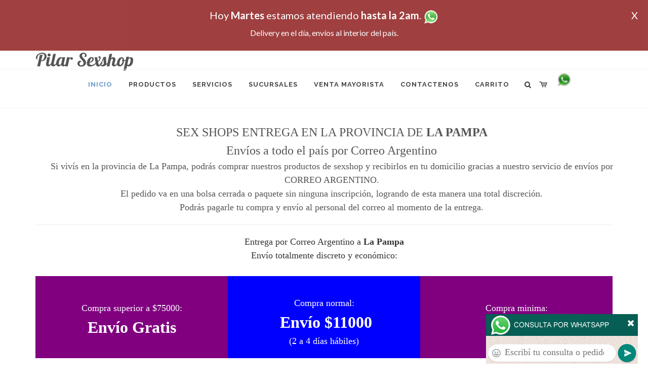

--- FILE ---
content_type: text/html; charset=UTF-8
request_url: http://pilar-sexshop.com.ar/provincias_la_pampa.php
body_size: 88142
content:
<!DOCTYPE html>
<html dir="ltr" lang="es-ES">
<head>
	<meta http-equiv="content-type" content="text/html; charset=utf-8" />
	<meta name="author" content="pilar-sexshop.com.ar" />
	<link href="https://fonts.googleapis.com/css?family=Lato:300,400,400italic,600,700|Raleway:300,400,500,600,700|Crete+Round:400italic" rel="stylesheet" type="text/css" />
	<link href="https://fonts.googleapis.com/css?family=Lobster" rel="stylesheet">
	<link rel="stylesheet" href="css/bootstrap.css" type="text/css" />
	<link rel="stylesheet" href="style.css" type="text/css" />
	<link rel="stylesheet" href="css/swiper.css" type="text/css" />
	<link rel="stylesheet" href="css/dark.css" type="text/css" />
	<link rel="stylesheet" href="css/font-icons.css" type="text/css" />
	<link rel="stylesheet" href="css/animate.css" type="text/css" />
	<link rel="stylesheet" href="css/magnific-popup.css" type="text/css" />
	<link rel="stylesheet" href="css/responsive.css" type="text/css" />
	<link rel="stylesheet" href="css/rch.css?v=1697721488" type="text/css" />
	<meta name="viewport" content="width=device-width, initial-scale=1" />
		<title>Pilar Sexshop Contactanos al (11) 5368-5238 o por Whatsapp al 11-4472-2996, pregunta lo que desees un vendedor te explicara las ventajas de cada producto, Pilar Sexshop</title>
	<meta name="description" content="Somos el unico sexshop que atendemos hasta las 0 horas, y los pedidos los entregamos durante las 24 horas, atendemos por telefono y whatsapp con lineas rotativas, nuestros productos tienen garantia y la mejor calidad, trabajamos con las mejores marcas de lenceria, consoladores y vibradores importados, disponemos de la famosa linea 50 sombras de grey" />
	<meta name="keywords" content="Accesorios de cueros, Peliculas XXX, Peliculas Porno, Peliculas Eroticas, Conjuntos Eroticos, Corsets Eroticos, Portaligas, Tangas Eroticas, Disfraces Eroticos, Vibradores, Protesis Peneanas, Lenceria Femenina, Babydolls, Consoladores, Mu&ntilde;ecas Inflables, DVD porno, DVD XXX, Articulos Sado, Bombas de Vacio, Vaginas,  Lubricantes, Anillos para pene, 50 Sombras De Grey, Vigorizantes, Accesorios Eroticos, Afrodisiacos, Feromonas, Anillos Para Pene, Anillos Vibradores, Arneses Eroticos, Bolitas Chinas, Dilatadores Anales, Estimuladores Femeninos, Dilatadores Anales">
	<meta property="og:site_name" content="Pilar Sexshop">
<meta property="og:title" content="Pilar Sexshop Contactanos al (11) 5368-5238 o por Whatsapp al 11-4472-2996, pregunta lo que desees un vendedor te explicara las ventajas de cada producto, Pilar Sexshop" />
<meta property="og:description" content="Somos el unico sexshop que atendemos hasta las 0 horas, y los pedidos los entregamos durante las 24 horas, atendemos por telefono y whatsapp con lineas rotativas, nuestros productos tienen garantia y la mejor calidad, trabajamos con las mejores marcas de lenceria, consoladores y vibradores importados, disponemos de la famosa linea 50 sombras de grey" />
<meta property="og:image" itemprop="image" content="https://pilar-sexshop.com.ar/graficos/nofoto.gif">
<meta property="og:type" content="website" /></head>
<body class="stretched">
<div style="width: 100%; background-color: #800000; height: 100px; color: #ffffff; text-align: center; font-size: 20px; padding-top: 15px; display: none;" id="DivMensajePopUp">
	<div style="position: absolute; right: 20px;"><a href="#" onclick="$('#DivMensajePopUp').fadeOut(1000);" style="color: #ffffff;">X</a></div>
	Hoy <b>Martes</b> estamos atendiendo <b>hasta la 2am</b>. <a href="http://publicapi.sexshopargentino.com.ar/Whatsapp/redirect" target="_blank"><img src="graficos/whatsapp.png" border="0" style="max-width: 30px;"></a><br>
	<span style="font-size:16px;">Delivery en el día, envíos al interior del país.</span>
</div>
 <!-- Document Wrapper
 ============================================= -->
 <div id="wrapper" class="clearfix">
  <!-- Header
  ============================================= -->
  <header id="header" class="responsive-sticky-header" classEX="sticky-style-2">
   <div class="container clearfix">
    <!-- Logo
    ============================================= -->
    <div id="logo" class="divcenter hidden-xs hidden-sm" style="height:initial; font-family:Lobster;">
		Pilar Sexshop
    </div><!-- #logo end -->
   </div>
   <div id="header-wrap" style="min-height:initial;">
       <nav id="primary-menu" class="style-2 center">
     <div class="container clearfix">
	<div id="logo" class="visible-xs visible-sm" style="height:initial;text-align: left;">
     <a href="index.php" class="retina-logo" style="font-family:Lobster; font-size:14pt;margin-left: 30px;text-align:initial;">Pilar Sexshop</a>
    </div>
	<div id="primary-menu-trigger"><i class="icon-reorder"></i></div>
      <ul>
       <li class="current"><a href="index.php"><div>Inicio</div></a></li>
       <li class="sub-menu"><a href="#" class="sf-with-ul"><div>Productos</div></a>
        <ul style="display: none;">
         <li class="sub-menu"><a href="#" class="sf-with-ul"><div>OFERTAS</div></a>
          <ul style="display: none;">
    <li><a href="productos_sexshop.php?categ=284&SexShop=OFERTAS,%20CON%20GEL%20GRATIS"><div>CON GEL GRATIS</div></a></li>
    <li><a href="productos_sexshop.php?categ=260&SexShop=OFERTAS,%20DISCONTINUOS"><div>DISCONTINUOS</div></a></li>
    <li><a href="productos_sexshop.php?categ=261&SexShop=OFERTAS,%20PROMOCIONES"><div>PROMOCIONES</div></a></li>
</ul></li>         <li class="sub-menu"><a href="#" class="sf-with-ul"><div>Especificos</div></a>
          <ul style="display: none;">
    <li><a href="productos_sexshop.php?categ=106&SexShop=Especificos,%20VIBRADORES%20CON%20ANILLO"><div>VIBRADORES CON ANILLO</div></a></li>
    <li><a href="productos_sexshop.php?categ=108&SexShop=Especificos,%20BOLITAS%20CHINAS"><div>BOLITAS CHINAS</div></a></li>
    <li><a href="productos_sexshop.php?categ=105&SexShop=Especificos,%20ANILLOS%20SIN%20VIBRADOR"><div>ANILLOS SIN VIBRADOR</div></a></li>
    <li><a href="productos_sexshop.php?categ=107&SexShop=Especificos,%20ARNESES%20Y%20STRAP%20ON"><div>ARNESES Y STRAP ON</div></a></li>
    <li><a href="productos_sexshop.php?categ=149&SexShop=Especificos,%20DOBLE%20PENETRACION"><div>DOBLE PENETRACION</div></a></li>
    <li><a href="productos_sexshop.php?categ=122&SexShop=Especificos,%20FUNDAS%20PARA%20PENE"><div>FUNDAS PARA PENE</div></a></li>
    <li><a href="productos_sexshop.php?categ=235&SexShop=Especificos,%20INFLABLES"><div>INFLABLES</div></a></li>
    <li><a href="productos_sexshop.php?categ=150&SexShop=Especificos,%20PROTESIS%20PARA%20PENE"><div>PROTESIS PARA PENE</div></a></li>
    <li><a href="productos_sexshop.php?categ=264&SexShop=Especificos,%20PRODUCTOS%20RETARDANTES"><div>PRODUCTOS RETARDANTES</div></a></li>
    <li><a href="productos_sexshop.php?categ=227&SexShop=Especificos,%20KITS"><div>KITS</div></a></li>
</ul></li>         <li class="sub-menu"><a href="#" class="sf-with-ul"><div>Accesorios</div></a>
          <ul style="display: none;">
    <li><a href="productos_sexshop.php?categ=103&SexShop=Accesorios,%20ACCESORIOS%20EROTICOS"><div>ACCESORIOS EROTICOS</div></a></li>
    <li><a href="productos_sexshop.php?categ=278&SexShop=Accesorios,%20ANTIFACES%20EROTICOS"><div>ANTIFACES EROTICOS</div></a></li>
    <li><a href="productos_sexshop.php?categ=104&SexShop=Accesorios,%20AFRODISIACOS%20FEROMONAS"><div>AFRODISIACOS FEROMONAS</div></a></li>
    <li><a href="productos_sexshop.php?categ=121&SexShop=Accesorios,%20COTILLON%20EROTICO"><div>COTILLON EROTICO</div></a></li>
    <li><a href="productos_sexshop.php?categ=236&SexShop=Accesorios,%20ESPOSAS"><div>ESPOSAS</div></a></li>
    <li><a href="productos_sexshop.php?categ=117&SexShop=Accesorios,%20JUEGOS%20EROTICOS"><div>JUEGOS EROTICOS</div></a></li>
    <li><a href="productos_sexshop.php?categ=119&SexShop=Accesorios,%20PRESERVATIVOS"><div>PRESERVATIVOS</div></a></li>
    <li><a href="productos_sexshop.php?categ=120&SexShop=Accesorios,%20VELAS%20EROTICAS"><div>VELAS EROTICAS</div></a></li>
    <li><a href="productos_sexshop.php?categ=286&SexShop=Accesorios,%20PEZONERAS"><div>PEZONERAS</div></a></li>
    <li><a href="productos_sexshop.php?categ=102&SexShop=Accesorios,%20VIGORIZANTES%20NATURALES"><div>VIGORIZANTES NATURALES</div></a></li>
</ul></li>         <li class="sub-menu"><a href="#" class="sf-with-ul"><div>Anales</div></a>
          <ul style="display: none;">
    <li><a href="productos_sexshop.php?categ=272&SexShop=Anales,%20DUCHAS%20ANALES"><div>DUCHAS ANALES</div></a></li>
    <li><a href="productos_sexshop.php?categ=230&SexShop=Anales,%20ANAL%20CON%20VIBRADOR"><div>ANAL CON VIBRADOR</div></a></li>
    <li><a href="productos_sexshop.php?categ=231&SexShop=Anales,%20ANAL%20SIN%20VIBRADOR"><div>ANAL SIN VIBRADOR</div></a></li>
    <li><a href="productos_sexshop.php?categ=237&SexShop=Anales,%20JOYAS%20ANALES"><div>JOYAS ANALES</div></a></li>
    <li><a href="productos_sexshop.php?categ=232&SexShop=Anales,%20VARITAS%20ANALES"><div>VARITAS ANALES</div></a></li>
    <li><a href="productos_sexshop.php?categ=281&SexShop=Anales,%20PLUGS%20CON%20COLA"><div>PLUGS CON COLA</div></a></li>
</ul></li>         <li class="sub-menu"><a href="#" class="sf-with-ul"><div>Consoladores</div></a>
          <ul style="display: none;">
    <li><a href="productos_sexshop.php?categ=137&SexShop=Consoladores,%20ACTORES%20PORNO%20REALISTICOS"><div>ACTORES PORNO REALISTICOS</div></a></li>
    <li><a href="productos_sexshop.php?categ=139&SexShop=Consoladores,%20CONSOLADORES%20MACIZOS"><div>CONSOLADORES MACIZOS</div></a></li>
    <li><a href="productos_sexshop.php?categ=141&SexShop=Consoladores,%20CONSOLADORES%20MULATOS"><div>CONSOLADORES MULATOS</div></a></li>
    <li><a href="productos_sexshop.php?categ=142&SexShop=Consoladores,%20CONSOLADORES%20PELLIZCABLES"><div>CONSOLADORES PELLIZCABLES</div></a></li>
    <li><a href="productos_sexshop.php?categ=145&SexShop=Consoladores,%20CONSOLADORES%20REALISTICOS"><div>CONSOLADORES REALISTICOS</div></a></li>
    <li><a href="productos_sexshop.php?categ=143&SexShop=Consoladores,%20CONSOLADORES%20SOPAPA%20JELLY"><div>CONSOLADORES SOPAPA JELLY</div></a></li>
    <li><a href="productos_sexshop.php?categ=144&SexShop=Consoladores,%20CONSOLADORES%20SOPAPA%20PIEL"><div>CONSOLADORES SOPAPA PIEL</div></a></li>
    <li><a href="productos_sexshop.php?categ=289&SexShop=Consoladores,%20MONSTER"><div>MONSTER</div></a></li>
</ul></li>         <li class="sub-menu"><a href="#" class="sf-with-ul"><div>Vibradores</div></a>
          <ul style="display: none;">
    <li><a href="productos_sexshop.php?categ=276&SexShop=Vibradores,%20VIBRADORES%20INALÁMBRICOS%20BLUETOOTH"><div>VIBRADORES INALÁMBRICOS BLUETOOTH</div></a></li>
    <li><a href="productos_sexshop.php?categ=269&SexShop=Vibradores,%20VIBRADORES%20PARA%20PAREJAS"><div>VIBRADORES PARA PAREJAS</div></a></li>
    <li><a href="productos_sexshop.php?categ=151&SexShop=Vibradores,%20ANILLOS%20CON%20VIBRADOR"><div>ANILLOS CON VIBRADOR</div></a></li>
    <li><a href="productos_sexshop.php?categ=222&SexShop=Vibradores,%20VIBRADORES%20CON%20ESTIMULACION"><div>VIBRADORES CON ESTIMULACION</div></a></li>
    <li><a href="productos_sexshop.php?categ=152&SexShop=Vibradores,%20VIBRADORES%20CYBER%20SKIN"><div>VIBRADORES CYBER SKIN</div></a></li>
    <li><a href="productos_sexshop.php?categ=154&SexShop=Vibradores,%20VIBRADORES%20FUNNY"><div>VIBRADORES FUNNY</div></a></li>
    <li><a href="productos_sexshop.php?categ=155&SexShop=Vibradores,%20VIBRADORES%20JELLY"><div>VIBRADORES JELLY</div></a></li>
    <li><a href="productos_sexshop.php?categ=159&SexShop=Vibradores,%20VIBRADORES%20PIEL"><div>VIBRADORES PIEL</div></a></li>
    <li><a href="productos_sexshop.php?categ=224&SexShop=Vibradores,%20VIBRADORES%20INALAMBRICOS"><div>VIBRADORES INALAMBRICOS</div></a></li>
    <li><a href="productos_sexshop.php?categ=156&SexShop=Vibradores,%20VIBRADORES%20PREMIUM"><div>VIBRADORES PREMIUM</div></a></li>
    <li><a href="productos_sexshop.php?categ=140&SexShop=Vibradores,%20VIBRADORES%20RIGIDOS"><div>VIBRADORES RIGIDOS</div></a></li>
    <li><a href="productos_sexshop.php?categ=148&SexShop=Vibradores,%20VIBRADORES%20PROSTATICOS"><div>VIBRADORES PROSTATICOS</div></a></li>
    <li><a href="productos_sexshop.php?categ=290&SexShop=Vibradores,%20VIBRADORES%20MICROFONO"><div>VIBRADORES MICROFONO</div></a></li>
    <li><a href="productos_sexshop.php?categ=157&SexShop=Vibradores,%20VIBRADORES%20REALISTICOS"><div>VIBRADORES REALISTICOS</div></a></li>
    <li><a href="productos_sexshop.php?categ=158&SexShop=Vibradores,%20VIBRADORES%20ROTATIVOS"><div>VIBRADORES ROTATIVOS</div></a></li>
    <li><a href="productos_sexshop.php?categ=266&SexShop=Vibradores,%20VIBRADORES%20CON%20SOPAPA"><div>VIBRADORES CON SOPAPA</div></a></li>
    <li><a href="productos_sexshop.php?categ=124&SexShop=Vibradores,%20VIBRADORES%20USB%20RECARGABLES"><div>VIBRADORES USB RECARGABLES</div></a></li>
</ul></li>         <li class="sub-menu"><a href="#" class="sf-with-ul"><div>Estimuladores</div></a>
          <ul style="display: none;">
    <li><a href="productos_sexshop.php?categ=282&SexShop=Estimuladores,%20ESTIMULADORES%20CON%20APP"><div>ESTIMULADORES CON APP</div></a></li>
    <li><a href="productos_sexshop.php?categ=223&SexShop=Estimuladores,%20BALAS%20VIBRADORAS"><div>BALAS VIBRADORAS</div></a></li>
    <li><a href="productos_sexshop.php?categ=255&SexShop=Estimuladores,%20SUCCIONADORES"><div>SUCCIONADORES</div></a></li>
    <li><a href="productos_sexshop.php?categ=229&SexShop=Estimuladores,%20ESTIMULADORES%20DE%20CLITORIS"><div>ESTIMULADORES DE CLITORIS</div></a></li>
    <li><a href="productos_sexshop.php?categ=226&SexShop=Estimuladores,%20ESTIMULADORES%20ESPECIALES"><div>ESTIMULADORES ESPECIALES</div></a></li>
    <li><a href="productos_sexshop.php?categ=147&SexShop=Estimuladores,%20ESTIMULADORES%20DE%20VIDRIO"><div>ESTIMULADORES DE VIDRIO</div></a></li>
    <li><a href="productos_sexshop.php?categ=109&SexShop=Estimuladores,%20ESTIMULADORES%20FEMENINOS"><div>ESTIMULADORES FEMENINOS</div></a></li>
    <li><a href="productos_sexshop.php?categ=110&SexShop=Estimuladores,%20ESTIMULADORES%20MASCULINOS"><div>ESTIMULADORES MASCULINOS</div></a></li>
    <li><a href="productos_sexshop.php?categ=219&SexShop=Estimuladores,%20ESTIMULADORES%20PROSTATICOS"><div>ESTIMULADORES PROSTATICOS</div></a></li>
    <li><a href="productos_sexshop.php?categ=220&SexShop=Estimuladores,%20ESTIMULADORES%20PUNTO%20G"><div>ESTIMULADORES PUNTO G</div></a></li>
    <li><a href="productos_sexshop.php?categ=288&SexShop=Estimuladores,%20DE%20METAL"><div>DE METAL</div></a></li>
    <li><a href="productos_sexshop.php?categ=123&SexShop=Estimuladores,%20MUÑECAS%20INFLABLES%20Y%20VAGINAS"><div>MUÑECAS INFLABLES Y VAGINAS</div></a></li>
</ul></li>         <li class="sub-menu"><a href="#" class="sf-with-ul"><div>Aceites y lubricantes</div></a>
          <ul style="display: none;">
    <li><a href="productos_sexshop.php?categ=126&SexShop=Aceites%20y%20lubricantes,%20ACEITES%20Y%20GELES%20MASAJES"><div>ACEITES Y GELES MASAJES</div></a></li>
    <li><a href="productos_sexshop.php?categ=133&SexShop=Aceites%20y%20lubricantes,%20LIMPIADOR%20DE%20PRODUCTOS"><div>LIMPIADOR DE PRODUCTOS</div></a></li>
    <li><a href="productos_sexshop.php?categ=127&SexShop=Aceites%20y%20lubricantes,%20LUBRICANTES%20ANALES"><div>LUBRICANTES ANALES</div></a></li>
    <li><a href="productos_sexshop.php?categ=128&SexShop=Aceites%20y%20lubricantes,%20LUBRICANTES%20AROMATIZADOS"><div>LUBRICANTES AROMATIZADOS</div></a></li>
    <li><a href="productos_sexshop.php?categ=130&SexShop=Aceites%20y%20lubricantes,%20LUBRICANTES%20ESTIMULANTES"><div>LUBRICANTES ESTIMULANTES</div></a></li>
    <li><a href="productos_sexshop.php?categ=129&SexShop=Aceites%20y%20lubricantes,%20LUBRICANTES%20FRIO%20-%20CALOR"><div>LUBRICANTES FRIO - CALOR</div></a></li>
    <li><a href="productos_sexshop.php?categ=131&SexShop=Aceites%20y%20lubricantes,%20LUBRICANTES%20NEUTROS"><div>LUBRICANTES NEUTROS</div></a></li>
    <li><a href="productos_sexshop.php?categ=136&SexShop=Aceites%20y%20lubricantes,%20LUBRICANTES%20KYL"><div>LUBRICANTES KYL</div></a></li>
    <li><a href="productos_sexshop.php?categ=254&SexShop=Aceites%20y%20lubricantes,%20FLY%20NIGHT"><div>FLY NIGHT</div></a></li>
    <li><a href="productos_sexshop.php?categ=271&SexShop=Aceites%20y%20lubricantes,%20REAL%20SKYN"><div>REAL SKYN</div></a></li>
    <li><a href="productos_sexshop.php?categ=134&SexShop=Aceites%20y%20lubricantes,%20LUBRICANTES%20MISS%20V"><div>LUBRICANTES MISS V</div></a></li>
    <li><a href="productos_sexshop.php?categ=132&SexShop=Aceites%20y%20lubricantes,%20LUBRICANTES%20SABORIZADOS"><div>LUBRICANTES SABORIZADOS</div></a></li>
    <li><a href="productos_sexshop.php?categ=283&SexShop=Aceites%20y%20lubricantes,%20PERFUMES"><div>PERFUMES</div></a></li>
    <li><a href="productos_sexshop.php?categ=228&SexShop=Aceites%20y%20lubricantes,%20LUBRICANTES%20SEXITIVE"><div>LUBRICANTES SEXITIVE</div></a></li>
    <li><a href="productos_sexshop.php?categ=273&SexShop=Aceites%20y%20lubricantes,%20LUBRICANTES%20SEXTUAL"><div>LUBRICANTES SEXTUAL</div></a></li>
</ul></li>         <li class="sub-menu"><a href="#" class="sf-with-ul"><div>Lencería femenina</div></a>
          <ul style="display: none;">
    <li><a href="productos_sexshop.php?categ=221&SexShop=Lencería%20femenina,%20ACCESORIOS%20DE%20LENCERIA"><div>ACCESORIOS DE LENCERIA</div></a></li>
    <li><a href="productos_sexshop.php?categ=277&SexShop=Lencería%20femenina,%20ARNESES%20Y%20LIGUEROS"><div>ARNESES Y LIGUEROS</div></a></li>
    <li><a href="productos_sexshop.php?categ=161&SexShop=Lencería%20femenina,%20BABY%20DOLLS%20EROTICOS"><div>BABY DOLLS EROTICOS</div></a></li>
    <li><a href="productos_sexshop.php?categ=163&SexShop=Lencería%20femenina,%20BODYS%20EROTICOS"><div>BODYS EROTICOS</div></a></li>
    <li><a href="productos_sexshop.php?categ=164&SexShop=Lencería%20femenina,%20CATSUITS%20EROTICOS"><div>CATSUITS EROTICOS</div></a></li>
    <li><a href="productos_sexshop.php?categ=165&SexShop=Lencería%20femenina,%20CONJUNTOS%20EROTICOS"><div>CONJUNTOS EROTICOS</div></a></li>
    <li><a href="productos_sexshop.php?categ=166&SexShop=Lencería%20femenina,%20CORSETS%20EROTICOS"><div>CORSETS EROTICOS</div></a></li>
    <li><a href="productos_sexshop.php?categ=168&SexShop=Lencería%20femenina,%20DISFRACES%20EROTICOS"><div>DISFRACES EROTICOS</div></a></li>
    <li><a href="productos_sexshop.php?categ=175&SexShop=Lencería%20femenina,%20LENCERIA%20XL"><div>LENCERIA XL</div></a></li>
    <li><a href="productos_sexshop.php?categ=169&SexShop=Lencería%20femenina,%20MEDIAS%20EROTICAS"><div>MEDIAS EROTICAS</div></a></li>
    <li><a href="productos_sexshop.php?categ=170&SexShop=Lencería%20femenina,%20PORTALIGAS%20EROTICOS"><div>PORTALIGAS EROTICOS</div></a></li>
    <li><a href="productos_sexshop.php?categ=171&SexShop=Lencería%20femenina,%20REMERAS%20Y%20MINIFALDAS%20EROTICAS"><div>REMERAS Y MINIFALDAS EROTICAS</div></a></li>
    <li><a href="productos_sexshop.php?categ=262&SexShop=Lencería%20femenina,%20ROPA%20EN%20VINILO"><div>ROPA EN VINILO</div></a></li>
    <li><a href="productos_sexshop.php?categ=263&SexShop=Lencería%20femenina,%20ROPA%20EN%20TELA%20DE%20RED"><div>ROPA EN TELA DE RED</div></a></li>
    <li><a href="productos_sexshop.php?categ=172&SexShop=Lencería%20femenina,%20TANGAS%20EROTICAS"><div>TANGAS EROTICAS</div></a></li>
    <li><a href="productos_sexshop.php?categ=173&SexShop=Lencería%20femenina,%20TANGAS%20PREMIUM"><div>TANGAS PREMIUM</div></a></li>
    <li><a href="productos_sexshop.php?categ=274&SexShop=Lencería%20femenina,%20TANGAS%20FUNNY"><div>TANGAS FUNNY</div></a></li>
    <li><a href="productos_sexshop.php?categ=174&SexShop=Lencería%20femenina,%20VESTIDOS%20EROTICOS"><div>VESTIDOS EROTICOS</div></a></li>
</ul></li>         <li class="sub-menu"><a href="#" class="sf-with-ul"><div>Lencería masculina</div></a>
          <ul style="display: none;">
    <li><a href="productos_sexshop.php?categ=270&SexShop=Lencería%20masculina,%20BODYS%20Y%20REMERAS"><div>BODYS Y REMERAS</div></a></li>
    <li><a href="productos_sexshop.php?categ=177&SexShop=Lencería%20masculina,%20BOXERS%20EROTICOS%20HOMBRE"><div>BOXERS EROTICOS HOMBRE</div></a></li>
    <li><a href="productos_sexshop.php?categ=179&SexShop=Lencería%20masculina,%20DISFRACES%20MASCULINOS"><div>DISFRACES MASCULINOS</div></a></li>
    <li><a href="productos_sexshop.php?categ=176&SexShop=Lencería%20masculina,%20LENCERIA%20MASCULINA"><div>LENCERIA MASCULINA</div></a></li>
    <li><a href="productos_sexshop.php?categ=178&SexShop=Lencería%20masculina,%20SUSPENSORES%20HOMBRE"><div>SUSPENSORES HOMBRE</div></a></li>
</ul></li>         <li class="sub-menu"><a href="#" class="sf-with-ul"><div>Cueros eróticos</div></a>
          <ul style="display: none;">
    <li><a href="productos_sexshop.php?categ=180&SexShop=Cueros%20eróticos,%20ACCESORIOS%20DE%20CUERO"><div>ACCESORIOS DE CUERO</div></a></li>
    <li><a href="productos_sexshop.php?categ=181&SexShop=Cueros%20eróticos,%20CONJUNTOS%20DE%20CUERO"><div>CONJUNTOS DE CUERO</div></a></li>
    <li><a href="productos_sexshop.php?categ=182&SexShop=Cueros%20eróticos,%20ESPOSAS%20DE%20CUERO"><div>ESPOSAS DE CUERO</div></a></li>
    <li><a href="productos_sexshop.php?categ=183&SexShop=Cueros%20eróticos,%20INMOVILIZADORES%20SADO"><div>INMOVILIZADORES SADO</div></a></li>
    <li><a href="productos_sexshop.php?categ=184&SexShop=Cueros%20eróticos,%20LATIGOS%20SADO"><div>LATIGOS SADO</div></a></li>
    <li><a href="productos_sexshop.php?categ=186&SexShop=Cueros%20eróticos,%20LINEA%20BLANCA"><div>LINEA BLANCA</div></a></li>
    <li><a href="productos_sexshop.php?categ=188&SexShop=Cueros%20eróticos,%20LINEA%20PELUCHE"><div>LINEA PELUCHE</div></a></li>
    <li><a href="productos_sexshop.php?categ=185&SexShop=Cueros%20eróticos,%20MASCARAS%20DE%20CUERO"><div>MASCARAS DE CUERO</div></a></li>
</ul></li>         <li class="sub-menu"><a href="#" class="sf-with-ul"><div>Marcas Importadas</div></a>
          <ul style="display: none;">
    <li><a href="productos_sexshop.php?categ=240&SexShop=Marcas%20Importadas,%20ADRIEN%20LASTIC"><div>ADRIEN LASTIC</div></a></li>
    <li><a href="productos_sexshop.php?categ=241&SexShop=Marcas%20Importadas,%20ALIVE"><div>ALIVE</div></a></li>
    <li><a href="productos_sexshop.php?categ=242&SexShop=Marcas%20Importadas,%20BLUSH"><div>BLUSH</div></a></li>
    <li><a href="productos_sexshop.php?categ=243&SexShop=Marcas%20Importadas,%20BSWISH"><div>BSWISH</div></a></li>
    <li><a href="productos_sexshop.php?categ=244&SexShop=Marcas%20Importadas,%20CALIFORNIA%20EXOTIC"><div>CALIFORNIA EXOTIC</div></a></li>
    <li><a href="productos_sexshop.php?categ=249&SexShop=Marcas%20Importadas,%20NS%20NOVELTIES"><div>NS NOVELTIES</div></a></li>
    <li><a href="productos_sexshop.php?categ=250&SexShop=Marcas%20Importadas,%20PIPEDREAM"><div>PIPEDREAM</div></a></li>
    <li><a href="productos_sexshop.php?categ=251&SexShop=Marcas%20Importadas,%20PRETTY%20LOVE"><div>PRETTY LOVE</div></a></li>
    <li><a href="productos_sexshop.php?categ=252&SexShop=Marcas%20Importadas,%20SATISFYER"><div>SATISFYER</div></a></li>
    <li><a href="productos_sexshop.php?categ=279&SexShop=Marcas%20Importadas,%20SHOTS"><div>SHOTS</div></a></li>
    <li><a href="productos_sexshop.php?categ=280&SexShop=Marcas%20Importadas,%20SEXY%20&%20FUNNY"><div>SEXY & FUNNY</div></a></li>
    <li><a href="productos_sexshop.php?categ=285&SexShop=Marcas%20Importadas,%20HARD%20STEEL"><div>HARD STEEL</div></a></li>
</ul></li>         <li class="sub-menu"><a href="#" class="sf-with-ul"><div>Películas eróticas</div></a>
          <ul style="display: none;">
    <li><a href="productos_sexshop.php?categ=189&SexShop=Películas%20eróticas,%20DVD%20ANAL"><div>DVD ANAL</div></a></li>
    <li><a href="productos_sexshop.php?categ=202&SexShop=Películas%20eróticas,%20DVD%20ARGENTINAS"><div>DVD ARGENTINAS</div></a></li>
    <li><a href="productos_sexshop.php?categ=203&SexShop=Películas%20eróticas,%20DVD%20BRASILERAS"><div>DVD BRASILERAS</div></a></li>
    <li><a href="productos_sexshop.php?categ=192&SexShop=Películas%20eróticas,%20DVD%20EXOTICAS"><div>DVD EXOTICAS</div></a></li>
    <li><a href="productos_sexshop.php?categ=195&SexShop=Películas%20eróticas,%20DVD%20FETICHE%20SADO"><div>DVD FETICHE SADO</div></a></li>
    <li><a href="productos_sexshop.php?categ=196&SexShop=Películas%20eróticas,%20DVD%20GANG%20BANG"><div>DVD GANG BANG</div></a></li>
    <li><a href="productos_sexshop.php?categ=197&SexShop=Películas%20eróticas,%20DVD%20GAY"><div>DVD GAY</div></a></li>
    <li><a href="productos_sexshop.php?categ=198&SexShop=Películas%20eróticas,%20DVD%20HETEROSEXUALES"><div>DVD HETEROSEXUALES</div></a></li>
    <li><a href="productos_sexshop.php?categ=213&SexShop=Películas%20eróticas,%20DVD%20INTERRACIALES"><div>DVD INTERRACIALES</div></a></li>
    <li><a href="productos_sexshop.php?categ=199&SexShop=Películas%20eróticas,%20DVD%20LESBIANAS"><div>DVD LESBIANAS</div></a></li>
    <li><a href="productos_sexshop.php?categ=218&SexShop=Películas%20eróticas,%20DVD%20ROCCO%20SIFREDI"><div>DVD ROCCO SIFREDI</div></a></li>
    <li><a href="productos_sexshop.php?categ=214&SexShop=Películas%20eróticas,%20DVD%20CLASICAS"><div>DVD CLASICAS</div></a></li>
    <li><a href="productos_sexshop.php?categ=206&SexShop=Películas%20eróticas,%20DVD%20SUECAS"><div>DVD SUECAS</div></a></li>
    <li><a href="productos_sexshop.php?categ=201&SexShop=Películas%20eróticas,%20DVD%20TRAVESTIS"><div>DVD TRAVESTIS</div></a></li>
</ul></li>        </ul>
       </li>
       <li class="sub-menu"><a href="#" class="sf-with-ul"><div>Servicios</div></a>
        <ul style="display: none;">
         <li><a href="como_comprar.php"><div>COMO COMPRAR</div></a></li>
         <li><a href="como_pagar.php"><div>COMO PAGAR</div></a></li>
         <li><a href="mercadopago.php"><div>PAGA CON MERCADOPAGO</div></a></li>
         <li><a href="envios_por_delivery.php"><div>DELIVERY EN EL DIA</div></a></li>
         <li><a href="envios_por_correo.php"><div>ENVIO A TODO EL PAIS</div></a></li>
        </ul>
       </li>
       <li class="sub-menu"><a href="#" class="sf-with-ul"><div>SUCURSALES</div></a>
        <ul style="display: none;">
         <li><a href="sucursal_sexshop_barrio_norte.php"><div>Sexshop Barrio Norte</div></a></li>
         <li><a href="sucursal_sexshop_palermo.php"><div>Sexshop Palermo</div></a></li>
         <li><a href="sucursal_sexshop_microcentro.php"><div>Sexshop Microcentro</div></a></li>
         <li><a href="sucursal_sexshop_caballito.php"><div>Sexshop Caballito</div></a></li>
		 <li><a href="sucursal_sexshop_boedo.php"><div>Sexshop Boedo</div></a></li>
         <li><a href="sucursal_sexshop_flores.php"><div>Sexshop Flores</div></a></li>
         <li><a href="sucursal_sexshop_villa_del_parque.php"><div>Sexshop Villa del Parque</div></a></li>
		 <li><a href="sucursal_sexshop_villa_crespo.php"><div>Sexshop Villa Crespo</div></a></li>
         <li><a href="sucursal_sexshop_femme.php"><div>Sexshop Belgrano</div></a></li>		 
         <li><a href="sucursal_sexshop_quilmes.php"><div>Sexshop Quilmes</div></a></li>
         <li><a href="sucursal_sexshop_lomas_de_zamora.php"><div>Sexshop Lomas de Zamora</div></a></li>
         <li><a href="sucursal_sexshop_moron.php"><div>Sexshop Moron</div></a></li>
		 <li><a href="sucursal_sexshop_moron2.php"><div>Sexshop Moron 2</div></a></li>
         <li><a href="sucursal_sexshop_san_martin.php"><div>Sexshop San Martin</div></a></li>
         <li><a href="sucursal_sexshop_lanus.php"><div>Sexshop Lanus</div></a></li>
         <li><a href="sucursal_sexshop_olivos.php"><div>Sexshop Olivos</div></a></li>
		 <li><a href="sucursal_sexshop_warnes.php"><div>Sexshop Warnes</div></a></li>
		 <li><a href="sucursal_sexshop_colegiales.php"><div>Sexshop Colegiales</div></a></li>
		 <li><a href="sucursal_sexshop_vicente_lopez.php"><div>Sexshop Vicente Lopez</div></a></li>
		 <li><a href="sucursal_sexshop_pilar.php"><div>Sexshop Pilar</div></a></li>

        </ul>
	   </li>
	   <li><a href="venta_mayorista.php"><div>VENTA MAYORISTA</div></a></li>
       <li><a href="contactenos.php"><div>CONTACTENOS</div></a></li>
       <li><a href="carrito.php"><div>CARRITO</div></a></li>
      </ul>
      <!-- Carrito
      ============================================= -->
      <div id="top-whatsapp">
		<a href="http://publicapi.sexshopargentino.com.ar/Whatsapp/redirect" style="width: 30px; height: 30px; top: -15px; right: 25px;"><img src="graficos/whatsapp_animado.gif"></a>
	  </div>
      <div id="top-cart" styleX="right: 20px; top: -20px;">
       <a href="carrito.php" idX="top-cart-trigger"><i class="icon-cart"></i></a><span class="circulo" id="CarritoCant" style="display:none;">0</span>
      </div><!-- #top-carrito end -->
      <!-- Top Search
      ============================================= -->
      <div id="top-search">
       <a href="#" id="top-search-trigger"><i class="icon-search3"></i><i class="icon-line-cross"></i></a>
       <form action="productos_sexshop.php" method="get">
        <input type="text" name="q" class="form-control" value="" placeholder="Qué estás buscando?">
       </form>
      </div><!-- #top-search end -->
     </div>
    </nav>   </div>
  </header><!-- #header end -->
		<section class="estamos_atendiendo-area">
			<div class="container" style="color:#ffffff;">
 
			</div>
		</section>
  <!-- Content
  ============================================= -->
  <section id="content">
<section id="content" style="margin-bottom: 0px;">
	<div class="content-wrap">
		<div class="container clearfix">
			<div class="container clearfix">
				<div class="center"><font size="5" face="Tahoma">SEX SHOPS ENTREGA EN LA PROVINCIA DE <b>
					LA PAMPA</b></font></div>
				<div class="center"><font size="5" face="Tahoma">Envíos a todo el país por Correo Argentino</font></div>
				<div class="center"><font size="4" face="Tahoma">Si vivís en la provincia de 
					La Pampa, podrás comprar nuestros productos de sexshop y recibirlos en tu domicilio gracias a nuestro servicio de envíos por CORREO ARGENTINO.</font></div>
				<div class="center"><font size="4" face="Tahoma">El pedido va en una bolsa cerrada o paquete sin ninguna inscripción, logrando de esta manera una total discreción.<br>Podrás pagarle tu compra y envío al personal del correo al momento de la entrega.</font></div>
			</div>
			<hr width="100%" size="1" color="#E2E2E2" />
			<div class="center">
				<font face="Tahoma" size="4" color="#333333">Entrega por Correo Argentino a <b>
				La Pampa</b>
			</div>
			<div class="center">
				<font face="Tahoma" size="4" color="#333333">Env&iacute;o totalmente discreto y econ&oacute;mico:</font>
			</div><br>
			<div style="background-color:#800080; padding-top:50px; padding-bottom:37px;" class="col-md-4 center">
				<div><font face="Tahoma" size="4" color="#FFFFFF">Compra superior a $75000:</font></div>
				<div><b><font face="Tahoma" size="6" color="#FFFFFF">Envío Gratis </font></b></div>
			</div>
			<div style="background-color:#0000FF; padding-top:40px; padding-bottom:20px;" class="col-md-4 center">
				<div><font face="Tahoma" size="4" color="#FFFFFF">Compra normal:</font></div>
				<div><b><font face="Tahoma" size="6" color="#FFFFFF">&nbsp;Env&iacute;o $11000 </font></b></div>
				<div><font face="Tahoma" size="4" color="#FFFFFF">(2 a 4 d&iacute;as h&aacute;biles)</font></div>
			</div>
			<div style="background-color:#800080; padding-top:50px; padding-bottom:37px;" class="col-md-4 center">
				<div><font face="Tahoma" size="4" color="#FFFFFF">Compra minima:</font></div>
				<div><b><font face="Tahoma" size="6" color="#FFFFFF"> $20000 </font></b></div>
			</div>	
			
			<div class="clearfix"></div><br>
			<div styleX="background-color:#008000; padding-top:40px; padding-bottom:20px;" class="col-md-4 center">
				<img border="0" src="graficos/banner-abonaelpedido.jpg" width="350" height="150">
			</div>
			<div styleX="background-color:#008000; padding-top:40px; padding-bottom:20px;" class="col-md-4 center">
				<img border="0" src="graficos/banner-compraporwsp.jpg" width="350" height="150">
			</div>
			<div styleX="background-color:#008000; padding-top:40px; padding-bottom:20px;" class="col-md-4 center">
				<a href="http://publicapi.sexshopargentino.com.ar/Whatsapp/redirect" target="_blank"><img border="0" src="graficos/banner-wspsinagregar.jpg" width="350" height="150"></a>
			</div><br>
			<div class="clearfix"></div><br>
			<div class="container center clearfix">
				<font face="Tahoma" size="4" color="#333333">También podrás comprar nuestros productos desde<br>las principales ciudades de <b>
				La Pampa</b>:</font>
			</div>
			<div class="clearfix"></div><br>
			<div class="container clearfix">
				<font face="Tahoma">Atreuco - Macachin - Caleu Caleu - La Adela - Santa Rosa - Catrilo - Chalileo - Santa Isabel - Chapaleufu - Intendente Alvear - Chical Co - Algarrobo del Aguila - Conhelo - Eduardo Castex - Curaco - Puelches - Guatrache - Hucal - Bernasconi - Lihuel Calel - Cuchillo-Co - Limay Mahuida - Loventue - Victorica - Maraco - General Pico - Puelen - 25 de mayo - Quemu Quemu - Rancul - Parera - Realico - Toay - Trenel - Utracan - General Acha</font>
			</div>
			<hr width="100%" size="1" color="#E2E2E2" /></td>
		</div>
	</div>
</section>  </section><!-- #content end -->
  <!-- Footer
  ============================================= -->
<div class="container clearfix">
	<div class="center"><font face="Tahoma">Entregamos en todo el pa&iacute;s, encontranos en las siguientes provincias:</font></div>
	<div class="clearfix"></div>
	<div style="float:left; padding-right:10px;"><font face="Tahoma" color="#333333"><a href="provincias_buenos_aires.php">Buenos Aires</a></font></div>
	<div style="float:left; padding-right:10px;"><font face="Tahoma" color="#333333"><a href="provincias_cordoba.php">Cordoba</a></font></div>
	<div style="float:left; padding-right:10px;"><font face="Tahoma" color="#333333"><a href="provincias_santa_fe.php">Santa Fe</a></font></div>
	<div style="float:left; padding-right:10px;"><font face="Tahoma" color="#333333"><a href="provincias_mendoza.php">Mendoza</a></font></div>
	<div style="float:left; padding-right:10px;"><font face="Tahoma" color="#333333"><a href="provincias_tucuman.php">Tucuman</a></font></div>
	<div style="float:left; padding-right:10px;"><font face="Tahoma" color="#333333"><a href="provincias_entre_rios.php">Entre Rios</a></font></div>
	<div style="float:left; padding-right:10px;"><font face="Tahoma" color="#333333"><a href="provincias_corrientes.php">Corrientes</a></font></div>
	<div style="float:left; padding-right:10px;"><font face="Tahoma" color="#333333"><a href="provincias_misiones.php">Misiones</a></font></div>
	<div style="float:left; padding-right:10px;"><font face="Tahoma" color="#333333"><a href="provincias_la_pampa.php">La Pampa</a></font></div>
	<div style="float:left; padding-right:10px;"><font face="Tahoma" color="#333333"><a href="provincias_san_luis.php">San Luis</a></font></div>
	<div style="float:left; padding-right:10px;"><font face="Tahoma" color="#333333"><a href="provincias_san_juan.php">San Juan</a></font></div>
	<div style="float:left; padding-right:10px;"><font face="Tahoma" color="#333333"><a href="provincias_catamarca.php">Catamarca</a></font></div>
	<div style="float:left; padding-right:10px;"><font face="Tahoma" color="#333333"><a href="provincias_la_rioja.php">La Rioja</a></font></div>
	<div style="float:left; padding-right:10px;"><font face="Tahoma" color="#333333"><a href="provincias_salta.php">Salta</a></font></div>
	<div style="float:left; padding-right:10px;"><font face="Tahoma" color="#333333"><a href="provincias_santiago_del_estero.php">Santiago del Estero</a></font></div>
	<div style="float:left; padding-right:10px;"><font face="Tahoma" color="#333333"><a href="provincias_jujuy.php">Jujuy</a></font></div>
	<div style="float:left; padding-right:10px;"><font face="Tahoma" color="#333333"><a href="provincias_formosa.php">Formosa</a></font></div>
	<div style="float:left; padding-right:10px;"><font face="Tahoma" color="#333333"><a href="provincias_tierra_del_fuego.php">Tierra del Fuego</a></font></div>
	<div style="float:left; padding-right:10px;"><font face="Tahoma" color="#333333"><a href="provincias_chubut.php">Chubut</a></font></div>
	<div style="float:left; padding-right:10px;"><font face="Tahoma" color="#333333"><a href="provincias_rio_negro.php">Rio Negro</a></font></div>
	<div style="float:left; padding-right:10px;"><font face="Tahoma" color="#333333"><a href="provincias_santa_cruz.php">Santa Cruz</a></font></div>
	<div style="float:left; padding-right:10px;"><font face="Tahoma" color="#333333"><a href="provincias_neuquen.php">Neuquen</a></font></div>
	<div style="float:left; padding-right:10px;"><font face="Tahoma" color="#333333"><a href="provincias_chaco.php">Chaco</a></font></div>	<div class="clearfix">&nbsp;</div>
	<div class="center"><font face="Tahoma">También entregamos en:</font></div>
	
<a href="3_De_Febrero_Pilar_Sexshop.php" class="Pilar_Sexshop_Link">3 De Febrero</a> - 
<a href="Acassuso_Pilar_Sexshop.php" class="Pilar_Sexshop_Link">Acassuso</a> - 
<a href="Adrogue_Pilar_Sexshop.php" class="Pilar_Sexshop_Link">Adrogue</a> - 
<a href="Agronomia_Pilar_Sexshop.php" class="Pilar_Sexshop_Link">Agronomia</a> - 
<a href="Aldo_Bonzi_Pilar_Sexshop.php" class="Pilar_Sexshop_Link">Aldo Bonzi</a> - 
<a href="Alejandro_Korn_Pilar_Sexshop.php" class="Pilar_Sexshop_Link">Alejandro Korn</a> - 
<a href="Almagro_Pilar_Sexshop.php" class="Pilar_Sexshop_Link">Almagro</a> - 
<a href="Anchorena_Pilar_Sexshop.php" class="Pilar_Sexshop_Link">Anchorena</a> - 
<a href="Avellaneda_Pilar_Sexshop.php" class="Pilar_Sexshop_Link">Avellaneda</a> - 
<a href="Balvanera_Pilar_Sexshop.php" class="Pilar_Sexshop_Link">Balvanera</a> - 
<a href="Banfield_Pilar_Sexshop.php" class="Pilar_Sexshop_Link">Banfield</a> - 
<a href="Barracas_Pilar_Sexshop.php" class="Pilar_Sexshop_Link">Barracas</a> - 
<a href="Barrio_Norte_Pilar_Sexshop.php" class="Pilar_Sexshop_Link">Barrio Norte</a> - 
<a href="Bartolome_Mitre_Pilar_Sexshop.php" class="Pilar_Sexshop_Link">Bartolome Mitre</a> - 
<a href="Beccar_Pilar_Sexshop.php" class="Pilar_Sexshop_Link">Beccar</a> - 
<a href="Belgrano_Pilar_Sexshop.php" class="Pilar_Sexshop_Link">Belgrano</a> - 
<a href="Bella_Vista_Pilar_Sexshop.php" class="Pilar_Sexshop_Link">Bella Vista</a> - 
<a href="Bernal_Pilar_Sexshop.php" class="Pilar_Sexshop_Link">Bernal</a> - 
<a href="Boedo_Pilar_Sexshop.php" class="Pilar_Sexshop_Link">Boedo</a> - 
<a href="Bosques_Pilar_Sexshop.php" class="Pilar_Sexshop_Link">Bosques</a> - 
<a href="Boulogne_Pilar_Sexshop.php" class="Pilar_Sexshop_Link">Boulogne</a> - 
<a href="Berazategui_Pilar_Sexshop.php" class="Pilar_Sexshop_Link">Berazategui</a> - 
<a href="Burzaco_Pilar_Sexshop.php" class="Pilar_Sexshop_Link">Burzaco</a> - 
<a href="Caballito_Pilar_Sexshop.php" class="Pilar_Sexshop_Link">Caballito</a> - 
<a href="Campo_De_Mayo_Pilar_Sexshop.php" class="Pilar_Sexshop_Link">Campo De Mayo</a> - 
<a href="Canning_Pilar_Sexshop.php" class="Pilar_Sexshop_Link">Canning</a> - 
<a href="Caseros_Pilar_Sexshop.php" class="Pilar_Sexshop_Link">Caseros</a> - 
<a href="Castelar_Pilar_Sexshop.php" class="Pilar_Sexshop_Link">Castelar</a> - 
<a href="City_Bell_Pilar_Sexshop.php" class="Pilar_Sexshop_Link">City Bell</a> - 
<a href="Ciudad_Evita_Pilar_Sexshop.php" class="Pilar_Sexshop_Link">Ciudad Evita</a> - 
<a href="Ciudad_Jardin_Pilar_Sexshop.php" class="Pilar_Sexshop_Link">Ciudad Jardin</a> - 
<a href="Ciudadela_Pilar_Sexshop.php" class="Pilar_Sexshop_Link">Ciudadela</a> - 
<a href="Claypole_Pilar_Sexshop.php" class="Pilar_Sexshop_Link">Claypole</a> - 
<a href="Coghlan_Pilar_Sexshop.php" class="Pilar_Sexshop_Link">Coghlan</a> - 
<a href="Colegiales_Pilar_Sexshop.php" class="Pilar_Sexshop_Link">Colegiales</a> - 
<a href="Capital_Federal_Pilar_Sexshop.php" class="Pilar_Sexshop_Link">Capital Federal</a> - 
<a href="Carapachay_Pilar_Sexshop.php" class="Pilar_Sexshop_Link">Carapachay</a> - 
<a href="Chacarita_Pilar_Sexshop.php" class="Pilar_Sexshop_Link">Chacarita</a> - 
<a href="Congreso_Pilar_Sexshop.php" class="Pilar_Sexshop_Link">Congreso</a> - 
<a href="Constitucion_Pilar_Sexshop.php" class="Pilar_Sexshop_Link">Constitucion</a> - 
<a href="Dock_Sud_Pilar_Sexshop.php" class="Pilar_Sexshop_Link">Dock Sud</a> - 
<a href="Don_Bosco_Pilar_Sexshop.php" class="Pilar_Sexshop_Link">Don Bosco</a> - 
<a href="Escobar_Pilar_Sexshop.php" class="Pilar_Sexshop_Link">Escobar</a> - 
<a href="Esteban_Echeverria_Pilar_Sexshop.php" class="Pilar_Sexshop_Link">Esteban Echeverria</a> - 
<a href="Ezeiza_Pilar_Sexshop.php" class="Pilar_Sexshop_Link">Ezeiza</a> - 
<a href="Ezpeleta_Pilar_Sexshop.php" class="Pilar_Sexshop_Link">Ezpeleta</a> - 
<a href="Florencio_Varela_Pilar_Sexshop.php" class="Pilar_Sexshop_Link">Florencio Varela</a> - 
<a href="Flores_Pilar_Sexshop.php" class="Pilar_Sexshop_Link">Flores</a> - 
<a href="Floresta_Pilar_Sexshop.php" class="Pilar_Sexshop_Link">Floresta</a> - 
<a href="Florida_Pilar_Sexshop.php" class="Pilar_Sexshop_Link">Florida</a> - 
<a href="El_Palomar_Pilar_Sexshop.php" class="Pilar_Sexshop_Link">El Palomar</a> - 
<a href="General_Lemos_Pilar_Sexshop.php" class="Pilar_Sexshop_Link">General Lemos</a> - 
<a href="Gonzalez_Catan_Pilar_Sexshop.php" class="Pilar_Sexshop_Link">Gonzalez Catan</a> - 
<a href="Grand_Bourg_Pilar_Sexshop.php" class="Pilar_Sexshop_Link">Grand Bourg</a> - 
<a href="Guernica_Pilar_Sexshop.php" class="Pilar_Sexshop_Link">Guernica</a> - 
<a href="Haedo_Pilar_Sexshop.php" class="Pilar_Sexshop_Link">Haedo</a> - 
<a href="Hudson_Pilar_Sexshop.php" class="Pilar_Sexshop_Link">Hudson</a> - 
<a href="Hurlingham_Pilar_Sexshop.php" class="Pilar_Sexshop_Link">Hurlingham</a> - 
<a href="Isidro_Casanova_Pilar_Sexshop.php" class="Pilar_Sexshop_Link">Isidro Casanova</a> - 
<a href="Ituzaingo_Pilar_Sexshop.php" class="Pilar_Sexshop_Link">Ituzaingo</a> - 
<a href="Jose_C_Paz_Pilar_Sexshop.php" class="Pilar_Sexshop_Link">Jose C Paz</a> - 
<a href="Jose_Ingenieros_Pilar_Sexshop.php" class="Pilar_Sexshop_Link">Jose Ingenieros</a> - 
<a href="Jose_Leon_Suarez_Pilar_Sexshop.php" class="Pilar_Sexshop_Link">Jose Leon Suarez</a> - 
<a href="La_Boca_Pilar_Sexshop.php" class="Pilar_Sexshop_Link">La Boca</a> - 
<a href="La_Ferrere_Pilar_Sexshop.php" class="Pilar_Sexshop_Link">La Ferrere</a> - 
<a href="La_Lucila_Pilar_Sexshop.php" class="Pilar_Sexshop_Link">La Lucila</a> - 
<a href="La_Salada_Pilar_Sexshop.php" class="Pilar_Sexshop_Link">La Salada</a> - 
<a href="La_Tablada_Pilar_Sexshop.php" class="Pilar_Sexshop_Link">La Tablada</a> - 
<a href="Lanus_Pilar_Sexshop.php" class="Pilar_Sexshop_Link">Lanus</a> - 
<a href="Lavallol_Pilar_Sexshop.php" class="Pilar_Sexshop_Link">Lavallol</a> - 
<a href="Libertad_Pilar_Sexshop.php" class="Pilar_Sexshop_Link">Libertad</a> - 
<a href="Liniers_Pilar_Sexshop.php" class="Pilar_Sexshop_Link">Liniers</a> - 
<a href="Lomas_De_Zamora_Pilar_Sexshop.php" class="Pilar_Sexshop_Link">Lomas De Zamora</a> - 
<a href="Lomas_Del_Mirador_Pilar_Sexshop.php" class="Pilar_Sexshop_Link">Lomas Del Mirador</a> - 
<a href="Longchamps_Pilar_Sexshop.php" class="Pilar_Sexshop_Link">Longchamps</a> - 
<a href="Los_Polvorines_Pilar_Sexshop.php" class="Pilar_Sexshop_Link">Los Polvorines</a> - 
<a href="Luis_Guillon_Pilar_Sexshop.php" class="Pilar_Sexshop_Link">Luis Guillon</a> - 
<a href="Malvinas_Argentinas_Pilar_Sexshop.php" class="Pilar_Sexshop_Link">Malvinas Argentinas</a> - 
<a href="Marmol_Pilar_Sexshop.php" class="Pilar_Sexshop_Link">Marmol</a> - 
<a href="Martinez_Pilar_Sexshop.php" class="Pilar_Sexshop_Link">Martinez</a> - 
<a href="Mataderos_Pilar_Sexshop.php" class="Pilar_Sexshop_Link">Mataderos</a> - 
<a href="Gerli_Pilar_Sexshop.php" class="Pilar_Sexshop_Link">Gerli</a> - 
<a href="Glew_Pilar_Sexshop.php" class="Pilar_Sexshop_Link">Glew</a> - 
<a href="Merlo_Pilar_Sexshop.php" class="Pilar_Sexshop_Link">Merlo</a> - 
<a href="Microcentro_Pilar_Sexshop.php" class="Pilar_Sexshop_Link">Microcentro</a> - 
<a href="Monte_Castro_Pilar_Sexshop.php" class="Pilar_Sexshop_Link">Monte Castro</a> - 
<a href="Monte_Chingolo_Pilar_Sexshop.php" class="Pilar_Sexshop_Link">Monte Chingolo</a> - 
<a href="Monte_Grande_Pilar_Sexshop.php" class="Pilar_Sexshop_Link">Monte Grande</a> - 
<a href="Monserrat_Pilar_Sexshop.php" class="Pilar_Sexshop_Link">Monserrat</a> - 
<a href="Moron_Pilar_Sexshop.php" class="Pilar_Sexshop_Link">Moron</a> - 
<a href="Munro_Pilar_Sexshop.php" class="Pilar_Sexshop_Link">Munro</a> - 
<a href="Nordelta_Pilar_Sexshop.php" class="Pilar_Sexshop_Link">Nordelta</a> - 
<a href="Nu&ntilde;ez_Pilar_Sexshop.php" class="Pilar_Sexshop_Link">Nu&ntilde;ez</a> - 
<a href="Nueva_Pompeya_Pilar_Sexshop.php" class="Pilar_Sexshop_Link">Nueva Pompeya</a> - 
<a href="Olivos_Pilar_Sexshop.php" class="Pilar_Sexshop_Link">Olivos</a> - 
<a href="Once_Pilar_Sexshop.php" class="Pilar_Sexshop_Link">Once</a> - 
<a href="Palermo_Pilar_Sexshop.php" class="Pilar_Sexshop_Link">Palermo</a> - 
<a href="Parque_Centenario_Pilar_Sexshop.php" class="Pilar_Sexshop_Link">Parque Centenario</a> - 
<a href="Parque_Chacabuco_Pilar_Sexshop.php" class="Pilar_Sexshop_Link">Parque Chacabuco</a> - 
<a href="Parque_Chas_Pilar_Sexshop.php" class="Pilar_Sexshop_Link">Parque Chas</a> - 
<a href="Parque_Leloir_Pilar_Sexshop.php" class="Pilar_Sexshop_Link">Parque Leloir</a> - 
<a href="Parque_Patricios_Pilar_Sexshop.php" class="Pilar_Sexshop_Link">Parque Patricios</a> - 
<a href="Pompeya_Pilar_Sexshop.php" class="Pilar_Sexshop_Link">Pompeya</a> - 
<a href="Puerto_Madero_Pilar_Sexshop.php" class="Pilar_Sexshop_Link">Puerto Madero</a> - 
<a href="Quilmes_Pilar_Sexshop.php" class="Pilar_Sexshop_Link">Quilmes</a> - 
<a href="Rafael_Calzada_Pilar_Sexshop.php" class="Pilar_Sexshop_Link">Rafael Calzada</a> - 
<a href="Rafael_Castillo_Pilar_Sexshop.php" class="Pilar_Sexshop_Link">Rafael Castillo</a> - 
<a href="Ramos_Mejia_Pilar_Sexshop.php" class="Pilar_Sexshop_Link">Ramos Mejia</a> - 
<a href="Ranelagh_Pilar_Sexshop.php" class="Pilar_Sexshop_Link">Ranelagh</a> - 
<a href="Recoleta_Pilar_Sexshop.php" class="Pilar_Sexshop_Link">Recoleta</a> - 
<a href="Remedios_De_Escalada_Pilar_Sexshop.php" class="Pilar_Sexshop_Link">Remedios De Escalada</a> - 
<a href="Retiro_Pilar_Sexshop.php" class="Pilar_Sexshop_Link">Retiro</a> - 
<a href="Paso_Del_Rey_Pilar_Sexshop.php" class="Pilar_Sexshop_Link">Paso Del Rey</a> - 
<a href="Paternal_Pilar_Sexshop.php" class="Pilar_Sexshop_Link">Paternal</a> - 
<a href="Pi&ntilde;eyro_Pilar_Sexshop.php" class="Pilar_Sexshop_Link">Pi&ntilde;eyro</a> - 
<a href="Saavedra_Pilar_Sexshop.php" class="Pilar_Sexshop_Link">Saavedra</a> - 
<a href="San_Andres_Pilar_Sexshop.php" class="Pilar_Sexshop_Link">San Andres</a> - 
<a href="San_Antonio_De_Padua_Pilar_Sexshop.php" class="Pilar_Sexshop_Link">San Antonio De Padua</a> - 
<a href="San_Cristobal_Pilar_Sexshop.php" class="Pilar_Sexshop_Link">San Cristobal</a> - 
<a href="San_Fernando_Pilar_Sexshop.php" class="Pilar_Sexshop_Link">San Fernando</a> - 
<a href="San_Isidro_Pilar_Sexshop.php" class="Pilar_Sexshop_Link">San Isidro</a> - 
<a href="San_Justo_Pilar_Sexshop.php" class="Pilar_Sexshop_Link">San Justo</a> - 
<a href="Turdera_Pilar_Sexshop.php" class="Pilar_Sexshop_Link">Turdera</a> - 
<a href="Valentin_Alsina_Pilar_Sexshop.php" class="Pilar_Sexshop_Link">Valentin Alsina</a> - 
<a href="Velez_Sarsfield_Pilar_Sexshop.php" class="Pilar_Sexshop_Link">Velez Sarsfield</a> - 
<a href="Versailles_Pilar_Sexshop.php" class="Pilar_Sexshop_Link">Versailles</a> - 
<a href="Vicente_Lopez_Pilar_Sexshop.php" class="Pilar_Sexshop_Link">Vicente Lopez</a> - 
<a href="Victoria_Pilar_Sexshop.php" class="Pilar_Sexshop_Link">Victoria</a> - 
<a href="Villa_Adelina_Pilar_Sexshop.php" class="Pilar_Sexshop_Link">Villa Adelina</a> - 
<a href="Villa_Ballester_Pilar_Sexshop.php" class="Pilar_Sexshop_Link">Villa Ballester</a> - 
<a href="Villa_Bosch_Pilar_Sexshop.php" class="Pilar_Sexshop_Link">Villa Bosch</a> - 
<a href="Villa_Celina_Pilar_Sexshop.php" class="Pilar_Sexshop_Link">Villa Celina</a> - 
<a href="Villa_Crespo_Pilar_Sexshop.php" class="Pilar_Sexshop_Link">Villa Crespo</a> - 
<a href="Villa_Del_Parque_Pilar_Sexshop.php" class="Pilar_Sexshop_Link">Villa Del Parque</a> - 
<a href="Villa_Devoto_Pilar_Sexshop.php" class="Pilar_Sexshop_Link">Villa Devoto</a> - 
<a href="Villa_Dominico_Pilar_Sexshop.php" class="Pilar_Sexshop_Link">Villa Dominico</a> - 
<a href="Villa_Fiorito_Pilar_Sexshop.php" class="Pilar_Sexshop_Link">Villa Fiorito</a> - 
<a href="Villa_General_Mitre_Pilar_Sexshop.php" class="Pilar_Sexshop_Link">Villa General Mitre</a> - 
<a href="Villa_Insuperable_Pilar_Sexshop.php" class="Pilar_Sexshop_Link">Villa Insuperable</a> - 
<a href="Villa_Lugano_Pilar_Sexshop.php" class="Pilar_Sexshop_Link">Villa Lugano</a> - 
<a href="Villa_Luro_Pilar_Sexshop.php" class="Pilar_Sexshop_Link">Villa Luro</a> - 
<a href="Villa_Madero_Pilar_Sexshop.php" class="Pilar_Sexshop_Link">Villa Madero</a> - 
<a href="Villa_Martelli_Pilar_Sexshop.php" class="Pilar_Sexshop_Link">Villa Martelli</a> - 
<a href="San_Martin_Pilar_Sexshop.php" class="Pilar_Sexshop_Link">San Martin</a> - 
<a href="San_Miguel_Pilar_Sexshop.php" class="Pilar_Sexshop_Link">San Miguel</a> - 
<a href="San_Nicolas_Pilar_Sexshop.php" class="Pilar_Sexshop_Link">San Nicolas</a> - 
<a href="San_Telmo_Pilar_Sexshop.php" class="Pilar_Sexshop_Link">San Telmo</a> - 
<a href="Santos_Lugares_Pilar_Sexshop.php" class="Pilar_Sexshop_Link">Santos Lugares</a> - 
<a href="Sarandi_Pilar_Sexshop.php" class="Pilar_Sexshop_Link">Sarandi</a> - 
<a href="Tigre_Pilar_Sexshop.php" class="Pilar_Sexshop_Link">Tigre</a> - 
<a href="Tortuguitas_Pilar_Sexshop.php" class="Pilar_Sexshop_Link">Tortuguitas</a> - 
<a href="Tribunales_Pilar_Sexshop.php" class="Pilar_Sexshop_Link">Tribunales</a> - 
<a href="Tristan_Suarez_Pilar_Sexshop.php" class="Pilar_Sexshop_Link">Tristan Suarez</a> - 
<a href="Villa_Ortuzar_Pilar_Sexshop.php" class="Pilar_Sexshop_Link">Villa Ortuzar</a> - 
<a href="Villa_Pueyrredon_Pilar_Sexshop.php" class="Pilar_Sexshop_Link">Villa Pueyrredon</a> - 
<a href="Villa_Real_Pilar_Sexshop.php" class="Pilar_Sexshop_Link">Villa Real</a> - 
<a href="Villa_Soldati_Pilar_Sexshop.php" class="Pilar_Sexshop_Link">Villa Soldati</a> - 
<a href="Villa_Urquiza_Pilar_Sexshop.php" class="Pilar_Sexshop_Link">Villa Urquiza</a> - 
<a href="Virreyes_Pilar_Sexshop.php" class="Pilar_Sexshop_Link">Virreyes</a> - 
<a href="Wilde_Pilar_Sexshop.php" class="Pilar_Sexshop_Link">Wilde</a> - 
<a href="Tapiales_Pilar_Sexshop.php" class="Pilar_Sexshop_Link">Tapiales</a> - 
<a href="Temperley_Pilar_Sexshop.php" class="Pilar_Sexshop_Link">Temperley</a> - 
<a href="Tierra_Del_Fuego_Pilar_Sexshop.php" class="Pilar_Sexshop_Link">Tierra Del Fuego</a> - 
<a href="Tucuman_Pilar_Sexshop.php" class="Pilar_Sexshop_Link">Tucuman</a> - 
<a href="Santa_Cruz_Pilar_Sexshop.php" class="Pilar_Sexshop_Link">Santa Cruz</a> - 
<a href="Santa_Fe_Pilar_Sexshop.php" class="Pilar_Sexshop_Link">Santa Fe</a> - 
<a href="Santiago_Del_Estero_Pilar_Sexshop.php" class="Pilar_Sexshop_Link">Santiago Del Estero</a> - 
<a href="San_Luis_Pilar_Sexshop.php" class="Pilar_Sexshop_Link">San Luis</a> - 
<a href="La_Rioja_Pilar_Sexshop.php" class="Pilar_Sexshop_Link">La Rioja</a> - 
<a href="Salta_Pilar_Sexshop.php" class="Pilar_Sexshop_Link">Salta</a> - 
<a href="San_Juan_Pilar_Sexshop.php" class="Pilar_Sexshop_Link">San Juan</a> - 
<a href="Rio_Negro_Pilar_Sexshop.php" class="Pilar_Sexshop_Link">Rio Negro</a> - 
<a href="Neuquen_Pilar_Sexshop.php" class="Pilar_Sexshop_Link">Neuquen</a> - 
<a href="Misiones_Pilar_Sexshop.php" class="Pilar_Sexshop_Link">Misiones</a> - 
<a href="Mendoza_Pilar_Sexshop.php" class="Pilar_Sexshop_Link">Mendoza</a> - 
<a href="La_Pampa_Pilar_Sexshop.php" class="Pilar_Sexshop_Link">La Pampa</a> - 
<a href="Jujuy_Pilar_Sexshop.php" class="Pilar_Sexshop_Link">Jujuy</a> - 
<a href="Formosa_Pilar_Sexshop.php" class="Pilar_Sexshop_Link">Formosa</a> - 
<a href="Entre_Rios_Pilar_Sexshop.php" class="Pilar_Sexshop_Link">Entre Rios</a> - 
<a href="Buenos_Aires_Pilar_Sexshop.php" class="Pilar_Sexshop_Link">Buenos Aires</a> - 
<a href="Chubut_Pilar_Sexshop.php" class="Pilar_Sexshop_Link">Chubut</a> - 
<a href="Cordoba_Pilar_Sexshop.php" class="Pilar_Sexshop_Link">Cordoba</a> - 
<a href="Corrientes_Pilar_Sexshop.php" class="Pilar_Sexshop_Link">Corrientes</a> - 
<a href="Chaco_Pilar_Sexshop.php" class="Pilar_Sexshop_Link">Chaco</a> - 
<a href="Catamarca_Pilar_Sexshop.php" class="Pilar_Sexshop_Link">Catamarca</a> - 
<a href="Chacabuco_Pilar_Sexshop.php" class="Pilar_Sexshop_Link">Chacabuco</a> - 
<a href="Capilla_Del_Se&ntilde;or_Pilar_Sexshop.php" class="Pilar_Sexshop_Link">Capilla Del Se&ntilde;or</a> - 
<a href="Campana_Pilar_Sexshop.php" class="Pilar_Sexshop_Link">Campana</a> - 
<a href="Ca&ntilde;uelas_Pilar_Sexshop.php" class="Pilar_Sexshop_Link">Ca&ntilde;uelas</a> - 
<a href="Berisso_Pilar_Sexshop.php" class="Pilar_Sexshop_Link">Berisso</a> - 
<a href="Brandsen_Pilar_Sexshop.php" class="Pilar_Sexshop_Link">Brandsen</a> - 
<a href="Benavidez_Pilar_Sexshop.php" class="Pilar_Sexshop_Link">Benavidez</a> - 
<a href="Chilavert_Pilar_Sexshop.php" class="Pilar_Sexshop_Link">Chilavert</a> - 
<a href="Carupa_Pilar_Sexshop.php" class="Pilar_Sexshop_Link">Carupa</a> - 
<a href="Del_Viso_Pilar_Sexshop.php" class="Pilar_Sexshop_Link">Del Viso</a> - 
<a href="Derqui_Pilar_Sexshop.php" class="Pilar_Sexshop_Link">Derqui</a> - 
<a href="Diamante_Pilar_Sexshop.php" class="Pilar_Sexshop_Link">Diamante</a> - 
<a href="Dique_Lujan_Pilar_Sexshop.php" class="Pilar_Sexshop_Link">Dique Lujan</a> - 
<a href="Don_Torcuato_Pilar_Sexshop.php" class="Pilar_Sexshop_Link">Don Torcuato</a> - 
<a href="El_Jaguel_Pilar_Sexshop.php" class="Pilar_Sexshop_Link">El Jaguel</a> - 
<a href="El_Talar_Pilar_Sexshop.php" class="Pilar_Sexshop_Link">El Talar</a> - 
<a href="Ensenada_Pilar_Sexshop.php" class="Pilar_Sexshop_Link">Ensenada</a> - 
<a href="Garin_Pilar_Sexshop.php" class="Pilar_Sexshop_Link">Garin</a> - 
<a href="General_Pacheco_Pilar_Sexshop.php" class="Pilar_Sexshop_Link">General Pacheco</a> - 
<a href="Ingeniero_Maschwitz_Pilar_Sexshop.php" class="Pilar_Sexshop_Link">Ingeniero Maschwitz</a> - 
<a href="La_Plata_Pilar_Sexshop.php" class="Pilar_Sexshop_Link">La Plata</a> - 
<a href="La_Reja_Pilar_Sexshop.php" class="Pilar_Sexshop_Link">La Reja</a> - 
<a href="La_Fraternidad_Pilar_Sexshop.php" class="Pilar_Sexshop_Link">La Fraternidad</a> - 
<a href="La_Horqueta_Pilar_Sexshop.php" class="Pilar_Sexshop_Link">La Horqueta</a> - 
<a href="Los_Cardales_Pilar_Sexshop.php" class="Pilar_Sexshop_Link">Los Cardales</a> - 
<a href="Lobos_Pilar_Sexshop.php" class="Pilar_Sexshop_Link">Lobos</a> - 
<a href="Gonnet_Pilar_Sexshop.php" class="Pilar_Sexshop_Link">Gonnet</a> - 
<a href="Monte_Pilar_Sexshop.php" class="Pilar_Sexshop_Link">Monte</a> - 
<a href="Moreno_Pilar_Sexshop.php" class="Pilar_Sexshop_Link">Moreno</a> - 
<a href="Ringuelet_Pilar_Sexshop.php" class="Pilar_Sexshop_Link">Ringuelet</a> - 
<a href="Partido_de_la_Costa_Pilar_Sexshop.php" class="Pilar_Sexshop_Link">Partido de la Costa</a> - 
<a href="Ruben_Dario_Pilar_Sexshop.php" class="Pilar_Sexshop_Link">Ruben Dario</a> - 
<a href="Saenz_Pe&ntilde;a_Pilar_Sexshop.php" class="Pilar_Sexshop_Link">Saenz Pe&ntilde;a</a> - 
<a href="Pilar_Pilar_Sexshop.php" class="Pilar_Sexshop_Link">Pilar</a> - 
<a href="Villa_Mercedes_Pilar_Sexshop.php" class="Pilar_Sexshop_Link">Villa Mercedes</a> - 
<a href="San_Vicente_Pilar_Sexshop.php" class="Pilar_Sexshop_Link">San Vicente</a> - 
<a href="Spegazzini_Pilar_Sexshop.php" class="Pilar_Sexshop_Link">Spegazzini</a> - 
</div>  <footer id="footer" class="dark">
   <div class="container">
    <!-- Footer Widgets
    ============================================= -->
    <div class="footer-widgets-wrap clearfix">
      <div class="col-md-4">
       <div class="widget clearfix">
        pilar-sexshop.com.ar
        <p>Un <strong>sexshop</strong>, <strong>todo</strong> lo <strong>que buscás.</strong> Total discreción.</p>
        <div style="background: url('images/world-map.png') no-repeat center center; background-size: 100%;">
         <address>
          <strong>Santa Fe 4456, Local 16, Galería Palermo</strong><br>
(a metros de Santa Maria de Oro)<br>
Horario de atención:<br>
Todos los días de 9:00 a 0 AM<br>
         </address>
         <abbr title="Teléfono"><strong>Teléfono:</strong></abbr> <a href="tel:(11)(11) 5368-5238">(11)(11) 5368-5238</a><br>
         <abbr title="Whatsapp"><strong>Whatsapp:</strong></abbr> <a href="http://publicapi.sexshopargentino.com.ar/Whatsapp/redirect" target="_blank">(11)4472-2996</a><br>
         <abbr title="Email"><strong>Email:</strong></abbr> <a href="sexshop2013@hotmail.com">sexshop2013@hotmail.com</a>
        </div>
       </div>
      </div>
      <div class="col-md-3">
       <div class="widget widget_links clearfix">
        <h4>Secciones</h4>
        <ul>
         <li><a href="index.php">INICIO</a></li>
         <li><a href="sucursales.php">SUCURSALES</a></li>
         <li><a href="como_comprar.php">COMO COMPRAR</a></li>
         <li><a href="como_pagar.php">COMO PAGAR</a></li>
         <li><a href="envios_por_delivery.php">DELIVERY EN EL DIA</a></li>
         <li><a href="envios_por_correo.php">ENVIO A TODO EL PAIS</a></li>
         <li><a href="mercadopago.php">PAGA CON MERCADOPAGO</a></li>
         <li><a href="contactenos.php">CONTACTENOS</a></li>
        </ul>
      </div>
     </div>
     <div class="col-md-5">
		<div style="font-size: 22px; color: #EAEAEA;">
			<a href="sucursales.php" style="color: #EAEAEA;"><i class="icon-location" style="padding-right: 8px;"></i> 20 locales propios</a><br>
			<a href="envios_por_delivery.php" style="color: #EAEAEA;"><i class="icon-clock" style="padding-right: 8px;"></i> Delivery en el día</a><br>
			<a href="como_comprar.php" style="color: #EAEAEA;"><i class="icon-lock2" style="padding-right: 8px;"></i> Seguridad y privacidad</a><br>
			<a href="como_pagar.php" style="color: #EAEAEA;"><i class="icon-banknote" style="padding-right: 8px;"></i> Todos los medios de pago</a><br>
			<a href="sucursal_sexshop_barrio_norte.php" style="color: #EAEAEA;"><i class="icon-calendar" style="padding-right: 8px;"></i> Domingo abierto</a><br>
			<i class="icon-like" style="padding-right: 8px;"></i> Excelente atención
		</div>
     </div>
    </div><!-- .footer-widgets-wrap end -->
	
<table class="Pilar_Sexshop_Intercambio_Tabla">
  <tr>
    <td colspan="5" align="center" bgcolor="#EAEAEA"><strong><a href="Pilar_Sexshop_intercambio_links.html" title="intercambio de links" target="_blank" class="Pilar_Sexshop_links_tituloa">Webs Amigas</a></strong></td>
  </tr>
  <tr>
    <td width="20%" align="left" valign="top" class="Pilar_Sexshop_Intercambio_Celda"><a href="http://www.sex-shop-en-floresta.com.ar" target="_blank" class="Pilar_Sexshop_intercambio_de_links">Sex shop en Floresta</a></td>
    <td width="20%" align="left" valign="top" class="Pilar_Sexshop_Intercambio_Celda"><a href="http://www.sex-shop-en-lanus.com.ar" target="_blank" class="Pilar_Sexshop_intercambio_de_links">Sex shop en Lanus</a></td>
    <td width="20%" align="left" valign="top" class="Pilar_Sexshop_Intercambio_Celda"><a href="http://www.sex-shop-en-flores.com.ar" target="_blank" class="Pilar_Sexshop_intercambio_de_links">Sex shop en Flores</a></td>
    <td width="20%" align="left" valign="top" class="Pilar_Sexshop_Intercambio_Celda"><a href="http://www.sex-shop-en-lomas-de-zamora.com.ar" target="_blank" class="Pilar_Sexshop_intercambio_de_links">Sex shop en Lomas de Zamora</a></td>
    <td width="20%" align="left" valign="top" class="Pilar_Sexshop_Intercambio_Celda"><a href="http://www.sex-shop-en-moron.com.ar" target="_blank" class="Pilar_Sexshop_intercambio_de_links">Sex shop en Moron</a></td>
  </tr>
  <tr>
    <td width="20%" align="left" valign="top" class="Pilar_Sexshop_Intercambio_Celda"><a href="http://www.sex-shop-en-ezeiza.com.ar" target="_blank" class="Pilar_Sexshop_intercambio_de_links">Sex shop en Ezeiza</a></td>
    <td width="20%" align="left" valign="top" class="Pilar_Sexshop_Intercambio_Celda"><a href="http://www.sex-shop-en-olivos.com.ar" target="_blank" class="Pilar_Sexshop_intercambio_de_links">Sex shop en Olivos</a></td>
    <td width="20%" align="left" valign="top" class="Pilar_Sexshop_Intercambio_Celda"><a href="http://www.sex-shop-en-parque-leloir.com.ar" target="_blank" class="Pilar_Sexshop_intercambio_de_links">Sex shop en Parque Leloir</a></td>
    <td width="20%" align="left" valign="top" class="Pilar_Sexshop_Intercambio_Celda"><a href="http://www.sex-shop-en-devoto.com.ar" target="_blank" class="Pilar_Sexshop_intercambio_de_links">Sex shop en Devoto</a></td>
    <td width="20%" align="left" valign="top" class="Pilar_Sexshop_Intercambio_Celda"><a href="http://www.sex-shop-en-paternal.com.ar" target="_blank" class="Pilar_Sexshop_intercambio_de_links">Sex shop en Paternal</a></td>
  </tr>
  <tr>
    <td width="20%" align="left" valign="top" class="Pilar_Sexshop_Intercambio_Celda"><a href="http://www.sex-shop-en-pilar.com.ar" target="_blank" class="Pilar_Sexshop_intercambio_de_links">Sex shop en Pilar</a></td>
    <td width="20%" align="left" valign="top" class="Pilar_Sexshop_Intercambio_Celda"><a href="http://www.sex-shop-en-ramos-mejia.com.ar" target="_blank" class="Pilar_Sexshop_intercambio_de_links">Sex shop en Ramos Mejia</a></td>
    <td width="20%" align="left" valign="top" class="Pilar_Sexshop_Intercambio_Celda"><a href="http://www.sex-shop-en-coghlan.com.ar" target="_blank" class="Pilar_Sexshop_intercambio_de_links">Sex shop en Coghlan</a></td>
    <td width="20%" align="left" valign="top" class="Pilar_Sexshop_Intercambio_Celda"><a href="http://www.sex-shop-en-san-isidro.com.ar" target="_blank" class="Pilar_Sexshop_intercambio_de_links">Sex shop en San Isidro</a></td>
    <td width="20%" align="left" valign="top" class="Pilar_Sexshop_Intercambio_Celda"><a href="http://www.sex-shop-en-san-martin.com.ar" target="_blank" class="Pilar_Sexshop_intercambio_de_links">Sex shop en San Martin</a></td>
  </tr>
  <tr>
    <td width="20%" align="left" valign="top" class="Pilar_Sexshop_Intercambio_Celda"><a href="http://www.sex-shop-en-ciudadela.com.ar" target="_blank" class="Pilar_Sexshop_intercambio_de_links">Sex shop en Ciudadela</a></td>
    <td width="20%" align="left" valign="top" class="Pilar_Sexshop_Intercambio_Celda"><a href="http://www.sex-shop-en-villa-del-parque.com.ar" target="_blank" class="Pilar_Sexshop_intercambio_de_links">Sex shop en Villa del Parque</a></td>
    <td width="20%" align="left" valign="top" class="Pilar_Sexshop_Intercambio_Celda"><a href="http://www.sex-shop-envios-al-interior.com.ar" target="_blank" class="Pilar_Sexshop_intercambio_de_links">Sex shop envios al interior</a></td>
    <td width="20%" align="left" valign="top" class="Pilar_Sexshop_Intercambio_Celda"><a href="http://www.sex-shop-en-caballito.com.ar" target="_blank" class="Pilar_Sexshop_intercambio_de_links">Sex shop en Caballito</a></td>
    <td width="20%" align="left" valign="top" class="Pilar_Sexshop_Intercambio_Celda"><a href="http://www.sex-shop-envios-catamarca.com.ar" target="_blank" class="Pilar_Sexshop_intercambio_de_links">Sex shop envios Catamarca</a></td>
  </tr>
  <tr>
    <td width="20%" align="left" valign="top" class="Pilar_Sexshop_Intercambio_Celda"><a href="http://www.sex-shop-envios-chubut.com.ar" target="_blank" class="Pilar_Sexshop_intercambio_de_links">Sex shop envios Chubut</a></td>
    <td width="20%" align="left" valign="top" class="Pilar_Sexshop_Intercambio_Celda"><a href="http://www.sex-shop-envios-la-rioja.com.ar" target="_blank" class="Pilar_Sexshop_intercambio_de_links">Sex shop envios La Rioja</a></td>
    <td width="20%" align="left" valign="top" class="Pilar_Sexshop_Intercambio_Celda"><a href="http://www.sex-shop-en-bernal.com.ar" target="_blank" class="Pilar_Sexshop_intercambio_de_links">Sex shop en Bernal</a></td>
    <td width="20%" align="left" valign="top" class="Pilar_Sexshop_Intercambio_Celda"><a href="http://www.sex-shop-envios-santa-cruz.com.ar" target="_blank" class="Pilar_Sexshop_intercambio_de_links">Sex shop envios Santa Cruz</a></td>
    <td width="20%" align="left" valign="top" class="Pilar_Sexshop_Intercambio_Celda"><a href="http://www.sex-shop-fantasia-sexual.com.ar" target="_blank" class="Pilar_Sexshop_intercambio_de_links">Sex shop fantasia sexual</a></td>
  </tr>
  <tr>
    <td width="20%" align="left" valign="top" class="Pilar_Sexshop_Intercambio_Celda"><a href="http://www.sex-shop-en-berazategui.com.ar" target="_blank" class="Pilar_Sexshop_intercambio_de_links">Sex shop en Berazategui</a></td>
    <td width="20%" align="left" valign="top" class="Pilar_Sexshop_Intercambio_Celda"><a href="http://www.sexgonzalezcatan.com.ar" target="_blank" class="Pilar_Sexshop_intercambio_de_links">Sex Shop Gonzalez Catan</a></td>
    <td width="20%" align="left" valign="top" class="Pilar_Sexshop_Intercambio_Celda"><a href="http://www.sexisidrocasanova.com.ar" target="_blank" class="Pilar_Sexshop_intercambio_de_links">Sex Shop Isidro Casanova</a></td>
    <td width="20%" align="left" valign="top" class="Pilar_Sexshop_Intercambio_Celda"><a href="http://www.sex-shop-en-belgrano.com.ar" target="_blank" class="Pilar_Sexshop_intercambio_de_links">Sex shop en Belgrano</a></td>
    <td width="20%" align="left" valign="top" class="Pilar_Sexshop_Intercambio_Celda"><a href="http://www.sexjoseingenieros.com.ar" target="_blank" class="Pilar_Sexshop_intercambio_de_links">Sex Shop Jose Ingenieros</a></td>
  </tr>
  <tr>
    <td width="20%" align="left" valign="top" class="Pilar_Sexshop_Intercambio_Celda"><a href="http://www.sexjoseleonsuarez.com.ar" target="_blank" class="Pilar_Sexshop_intercambio_de_links">Sex Shop Jose Leon Suarez</a></td>
    <td width="20%" align="left" valign="top" class="Pilar_Sexshop_Intercambio_Celda"><a href="http://www.sex-shop-en-banfield.com.ar" target="_blank" class="Pilar_Sexshop_intercambio_de_links">Sex shop en Banfield</a></td>
    <td width="20%" align="left" valign="top" class="Pilar_Sexshop_Intercambio_Celda"><a href="http://www.sexlafraternidad.com.ar" target="_blank" class="Pilar_Sexshop_intercambio_de_links">Sex Shop La Fraternidad</a></td>
    <td width="20%" align="left" valign="top" class="Pilar_Sexshop_Intercambio_Celda"><a href="http://www.sex-shop-lanus.com.ar" target="_blank" class="Pilar_Sexshop_intercambio_de_links">Sex Shop Lanus</a></td>
    <td width="20%" align="left" valign="top" class="Pilar_Sexshop_Intercambio_Celda"><a href="http://www.sexlomadelmirador.com.ar" target="_blank" class="Pilar_Sexshop_intercambio_de_links">Sex Shop Loma Del Mirador</a></td>
  </tr>
  <tr>
    <td width="20%" align="left" valign="top" class="Pilar_Sexshop_Intercambio_Celda"><a href="http://www.sex-shop-en-avellaneda.com.ar" target="_blank" class="Pilar_Sexshop_intercambio_de_links">Sex shop en Avellaneda</a></td>
    <td width="20%" align="left" valign="top" class="Pilar_Sexshop_Intercambio_Celda"><a href="http://www.sexlospolvorines.com.ar" target="_blank" class="Pilar_Sexshop_intercambio_de_links">Sex Shop Los Polvorines</a></td>
    <td width="20%" align="left" valign="top" class="Pilar_Sexshop_Intercambio_Celda"><a href="http://www.sex-shop-martinez.com.ar" target="_blank" class="Pilar_Sexshop_intercambio_de_links">Sex Shop Martinez</a></td>
    <td width="20%" align="left" valign="top" class="Pilar_Sexshop_Intercambio_Celda"><a href="http://www.sex-floresta.com.ar" target="_blank" class="Pilar_Sexshop_intercambio_de_links">Sex Floresta</a></td>
    <td width="20%" align="left" valign="top" class="Pilar_Sexshop_Intercambio_Celda"><a href="http://www.sex-shop-olivos.com.ar" target="_blank" class="Pilar_Sexshop_intercambio_de_links">Sex Shop Olivos</a></td>
  </tr>
  <tr>
    <td width="20%" align="left" valign="top" class="Pilar_Sexshop_Intercambio_Celda"><a href="http://www.sex-shop-pilar.com.ar" target="_blank" class="Pilar_Sexshop_intercambio_de_links">Sex Shop Pilar</a></td>
    <td width="20%" align="left" valign="top" class="Pilar_Sexshop_Intercambio_Celda"><a href="http://www.sex-florenciovarela.com.ar" target="_blank" class="Pilar_Sexshop_intercambio_de_links">Sex Florencio Varela</a></td>
    <td width="20%" align="left" valign="top" class="Pilar_Sexshop_Intercambio_Celda"><a href="http://www.sex-shop-quilmes.com.ar" target="_blank" class="Pilar_Sexshop_intercambio_de_links">Sex shop Quilmes</a></td>
    <td width="20%" align="left" valign="top" class="Pilar_Sexshop_Intercambio_Celda"><a href="http://www.sex-shop-san-fernando.com.ar" target="_blank" class="Pilar_Sexshop_intercambio_de_links">Sex Shop San Fernando</a></td>
    <td width="20%" align="left" valign="top" class="Pilar_Sexshop_Intercambio_Celda"><a href="http://www.sex-shop-san-miguel.com.ar" target="_blank" class="Pilar_Sexshop_intercambio_de_links">Sex Shop San Miguel</a></td>
  </tr>
  <tr>
    <td width="20%" align="left" valign="top" class="Pilar_Sexshop_Intercambio_Celda"><a href="http://www.sex-beccar.com.ar" target="_blank" class="Pilar_Sexshop_intercambio_de_links">Sex Beccar</a></td>
    <td width="20%" align="left" valign="top" class="Pilar_Sexshop_Intercambio_Celda"><a href="http://www.sex-shop-sanmiguel.com.ar" target="_blank" class="Pilar_Sexshop_intercambio_de_links">Sex Shop Sanmiguel</a></td>
    <td width="20%" align="left" valign="top" class="Pilar_Sexshop_Intercambio_Celda"><a href="http://www.sexshop-villadelparque.com" target="_blank" class="Pilar_Sexshop_intercambio_de_links">Sex Shop Villa Del Parque</a></td>
    <td width="20%" align="left" valign="top" class="Pilar_Sexshop_Intercambio_Celda"><a href="http://www.sanmiguel-sexshop.com.ar" target="_blank" class="Pilar_Sexshop_intercambio_de_links">Sanmiguel Sexshop</a></td>
    <td width="20%" align="left" valign="top" class="Pilar_Sexshop_Intercambio_Celda"><a href="http://www.sexhop-desde-martinez.com.ar" target="_blank" class="Pilar_Sexshop_intercambio_de_links">Sexhop Desde Martinez</a></td>
  </tr>
  <tr>
    <td width="20%" align="left" valign="top" class="Pilar_Sexshop_Intercambio_Celda"><a href="http://www.sexhop-desde-san-fernando.com.ar" target="_blank" class="Pilar_Sexshop_intercambio_de_links">Sexhop Desde San Fernando</a></td>
    <td width="20%" align="left" valign="top" class="Pilar_Sexshop_Intercambio_Celda"><a href="http://www.san-miguel-sexshop.com.ar" target="_blank" class="Pilar_Sexshop_intercambio_de_links">San Miguel Sexshop</a></td>
    <td width="20%" align="left" valign="top" class="Pilar_Sexshop_Intercambio_Celda"><a href="http://www.sexhop-envios-martinez.com" target="_blank" class="Pilar_Sexshop_intercambio_de_links">Sexhop Envios Martinez</a></td>
    <td width="20%" align="left" valign="top" class="Pilar_Sexshop_Intercambio_Celda"><a href="http://www.sexhop-envios-martinez.com.ar" target="_blank" class="Pilar_Sexshop_intercambio_de_links">Sexhop Envios Martinez</a></td>
    <td width="20%" align="left" valign="top" class="Pilar_Sexshop_Intercambio_Celda"><a href="http://www.sanfernandosex-shop.com.ar" target="_blank" class="Pilar_Sexshop_intercambio_de_links">san fernando sex shop</a></td>
  </tr>
  <tr>
    <td width="20%" align="left" valign="top" class="Pilar_Sexshop_Intercambio_Celda"><a href="http://www.sexshop-argentino-femme.com.ar" target="_blank" class="Pilar_Sexshop_intercambio_de_links">Sex-Shop atendido por mujeres</a></td>
    <td width="20%" align="left" valign="top" class="Pilar_Sexshop_Intercambio_Celda"><a href="http://www.sexshopargentino-femme.com.ar" target="_blank" class="Pilar_Sexshop_intercambio_de_links">Sex-Shop atendido por mujeres</a></td>
    <td width="20%" align="left" valign="top" class="Pilar_Sexshop_Intercambio_Celda"><a href="http://www.sexshop-femme.com.ar" target="_blank" class="Pilar_Sexshop_intercambio_de_links">Sex-Shop atendido por mujeres</a></td>
    <td width="20%" align="left" valign="top" class="Pilar_Sexshop_Intercambio_Celda"><a href="http://www.quilmes-eroticos.com.ar" target="_blank" class="Pilar_Sexshop_intercambio_de_links">quilmes lencer&iacute;a er&oacute;tica</a></td>
    <td width="20%" align="left" valign="top" class="Pilar_Sexshop_Intercambio_Celda"><a href="http://www.caballito2sexshop.com.ar" target="_blank" class="Pilar_Sexshop_intercambio_de_links">Sexshop Caballito</a></td>
  </tr>
  <tr>
    <td width="20%" align="left" valign="top" class="Pilar_Sexshop_Intercambio_Celda"><a href="http://www.sexshop-delivery.com.ar" target="_blank" class="Pilar_Sexshop_intercambio_de_links">Sexshop Delivery</a></td>
    <td width="20%" align="left" valign="top" class="Pilar_Sexshop_Intercambio_Celda"><a href="http://www.quilmesdeliverysex.com.ar" target="_blank" class="Pilar_Sexshop_intercambio_de_links">quilmes delivery sexshop</a></td>
    <td width="20%" align="left" valign="top" class="Pilar_Sexshop_Intercambio_Celda"><a href="http://www.sexshop-delivery-martinez.com.ar" target="_blank" class="Pilar_Sexshop_intercambio_de_links">Sexshop Delivery Martinez</a></td>
    <td width="20%" align="left" valign="top" class="Pilar_Sexshop_Intercambio_Celda"><a href="http://www.sexshopenlanus.com.ar" target="_blank" class="Pilar_Sexshop_intercambio_de_links">Sexshop en Lanus</a></td>
    <td width="20%" align="left" valign="top" class="Pilar_Sexshop_Intercambio_Celda"><a href="http://www.pilar-sexshop.com.ar" target="_blank" class="Pilar_Sexshop_intercambio_de_links">Pilar Sexshop</a></td>
  </tr>
  <tr>
    <td width="20%" align="left" valign="top" class="Pilar_Sexshop_Intercambio_Celda"><a href="http://www.sexshopnmartinez.com.ar" target="_blank" class="Pilar_Sexshop_intercambio_de_links">Sexshop En Martinez</a></td>
    <td width="20%" align="left" valign="top" class="Pilar_Sexshop_Intercambio_Celda"><a href="http://www.sexshopnmerlo.com.ar" target="_blank" class="Pilar_Sexshop_intercambio_de_links">Sexshop En Merlo</a></td>
    <td width="20%" align="left" valign="top" class="Pilar_Sexshop_Intercambio_Celda"><a href="http://www.sexshopnmoreno.com.ar" target="_blank" class="Pilar_Sexshop_intercambio_de_links">Sexshop En Moreno</a></td>
    <td width="20%" align="left" valign="top" class="Pilar_Sexshop_Intercambio_Celda"><a href="http://www.olivos-sexshop.com.ar" target="_blank" class="Pilar_Sexshop_intercambio_de_links">Olivos SexShop</a></td>
    <td width="20%" align="left" valign="top" class="Pilar_Sexshop_Intercambio_Celda"><a href="http://www.sexshopnmoron.com.ar" target="_blank" class="Pilar_Sexshop_intercambio_de_links">Sexshop En Moron</a></td>
  </tr>
  <tr>
    <td width="20%" align="left" valign="top" class="Pilar_Sexshop_Intercambio_Celda"><a href="http://www.sexshopnmunro.com.ar" target="_blank" class="Pilar_Sexshop_intercambio_de_links">Sexshop En Munro</a></td>
    <td width="20%" align="left" valign="top" class="Pilar_Sexshop_Intercambio_Celda"><a href="http://www.olivos-sexshop.com" target="_blank" class="Pilar_Sexshop_intercambio_de_links">Olivos Sexshop</a></td>
    <td width="20%" align="left" valign="top" class="Pilar_Sexshop_Intercambio_Celda"><a href="http://www.sexshopnnordelta.com.ar" target="_blank" class="Pilar_Sexshop_intercambio_de_links">Sexshop En Nordelta</a></td>
    <td width="20%" align="left" valign="top" class="Pilar_Sexshop_Intercambio_Celda"><a href="http://www.sexshopenolivos.com.ar" target="_blank" class="Pilar_Sexshop_intercambio_de_links">Sexshop en Olivos</a></td>
    <td width="20%" align="left" valign="top" class="Pilar_Sexshop_Intercambio_Celda"><a href="http://www.olivos-sex-shop.com.ar" target="_blank" class="Pilar_Sexshop_intercambio_de_links">Olivos Sex Shop</a></td>
  </tr>
  <tr>
    <td width="20%" align="left" valign="top" class="Pilar_Sexshop_Intercambio_Celda"><a href="http://www.sexshopnpasodelrey.com.ar" target="_blank" class="Pilar_Sexshop_intercambio_de_links">Sexshop En Paso Del Rey</a></td>
    <td width="20%" align="left" valign="top" class="Pilar_Sexshop_Intercambio_Celda"><a href="http://www.sexshopnpontevedra.com.ar" target="_blank" class="Pilar_Sexshop_intercambio_de_links">Sexshop En Pontevedra</a></td>
    <td width="20%" align="left" valign="top" class="Pilar_Sexshop_Intercambio_Celda"><a href="http://www.martinez-sexshop.com.ar" target="_blank" class="Pilar_Sexshop_intercambio_de_links">Martinez Sexshop</a></td>
    <td width="20%" align="left" valign="top" class="Pilar_Sexshop_Intercambio_Celda"><a href="http://www.sexshopnquilmes.com.ar" target="_blank" class="Pilar_Sexshop_intercambio_de_links">Sexshop En Quilmes</a></td>
    <td width="20%" align="left" valign="top" class="Pilar_Sexshop_Intercambio_Celda"><a href="http://www.sexshopnramosmejia.com.ar" target="_blank" class="Pilar_Sexshop_intercambio_de_links">Sexshop En Ramos Mejia</a></td>
  </tr>
  <tr>
    <td width="20%" align="left" valign="top" class="Pilar_Sexshop_Intercambio_Celda"><a href="http://www.sexshop-en-san-fernando.com" target="_blank" class="Pilar_Sexshop_intercambio_de_links">Sexshop En San Fernando</a></td>
    <td width="20%" align="left" valign="top" class="Pilar_Sexshop_Intercambio_Celda"><a href="http://www.lomas-zamora-sexshop.com" target="_blank" class="Pilar_Sexshop_intercambio_de_links">Lomas Zamora Sexshop</a></td>
    <td width="20%" align="left" valign="top" class="Pilar_Sexshop_Intercambio_Celda"><a href="http://www.sexshopnsanisidro.com.ar" target="_blank" class="Pilar_Sexshop_intercambio_de_links">Sexshop En San Isidro</a></td>
    <td width="20%" align="left" valign="top" class="Pilar_Sexshop_Intercambio_Celda"><a href="http://www.sexshopnsanjusto.com.ar" target="_blank" class="Pilar_Sexshop_intercambio_de_links">Sexshop En San Justo</a></td>
    <td width="20%" align="left" valign="top" class="Pilar_Sexshop_Intercambio_Celda"><a href="http://www.lomas-sexshop.com" target="_blank" class="Pilar_Sexshop_intercambio_de_links">Lomas Sexshop</a></td>
  </tr>
  <tr>
    <td width="20%" align="left" valign="top" class="Pilar_Sexshop_Intercambio_Celda"><a href="http://www.sexshopnsanmartin.com.ar" target="_blank" class="Pilar_Sexshop_intercambio_de_links">Sexshop En San Martin</a></td>
    <td width="20%" align="left" valign="top" class="Pilar_Sexshop_Intercambio_Celda"><a href="http://www.sexshop-en-san-miguel.com.ar" target="_blank" class="Pilar_Sexshop_intercambio_de_links">Sexshop En San Miguel</a></td>
    <td width="20%" align="left" valign="top" class="Pilar_Sexshop_Intercambio_Celda"><a href="http://www.lomas-sex-shop.com" target="_blank" class="Pilar_Sexshop_intercambio_de_links">Lomas Sex Shop</a></td>
    <td width="20%" align="left" valign="top" class="Pilar_Sexshop_Intercambio_Celda"><a href="http://www.sexshopnsarandi.com.ar" target="_blank" class="Pilar_Sexshop_intercambio_de_links">Sexshop En Sarandi</a></td>
    <td width="20%" align="left" valign="top" class="Pilar_Sexshop_Intercambio_Celda"><a href="http://www.sexshopntemperley.com.ar" target="_blank" class="Pilar_Sexshop_intercambio_de_links">Sexshop En Temperley</a></td>
  </tr>
  <tr>
    <td width="20%" align="left" valign="top" class="Pilar_Sexshop_Intercambio_Celda"><a href="http://www.sexshopntigre.com.ar" target="_blank" class="Pilar_Sexshop_intercambio_de_links">Sexshop En Tigre</a></td>
    <td width="20%" align="left" valign="top" class="Pilar_Sexshop_Intercambio_Celda"><a href="http://www.lomasdezamora-sexshop.com" target="_blank" class="Pilar_Sexshop_intercambio_de_links">Lomas De Zamora Sexshop</a></td>
    <td width="20%" align="left" valign="top" class="Pilar_Sexshop_Intercambio_Celda"><a href="http://www.sexshopntortuguitas.com.ar" target="_blank" class="Pilar_Sexshop_intercambio_de_links">Sexshop En Tortuguitas</a></td>
    <td width="20%" align="left" valign="top" class="Pilar_Sexshop_Intercambio_Celda"><a href="http://www.sexshopnwilde.com.ar" target="_blank" class="Pilar_Sexshop_intercambio_de_links">Sexshop En Wilde</a></td>
    <td width="20%" align="left" valign="top" class="Pilar_Sexshop_Intercambio_Celda"><a href="http://www.lanus-sexshop.com.ar" target="_blank" class="Pilar_Sexshop_intercambio_de_links">Lanus Sexshop</a></td>
  </tr>
  <tr>
    <td width="20%" align="left" valign="top" class="Pilar_Sexshop_Intercambio_Celda"><a href="http://www.sexshop-envios-san-fernando.com.ar" target="_blank" class="Pilar_Sexshop_intercambio_de_links">Sexshop Envios San Fernando</a></td>
    <td width="20%" align="left" valign="top" class="Pilar_Sexshop_Intercambio_Celda"><a href="http://www.sexshop-flores.com" target="_blank" class="Pilar_Sexshop_intercambio_de_links">Sexshop Flores</a></td>
    <td width="20%" align="left" valign="top" class="Pilar_Sexshop_Intercambio_Celda"><a href="http://www.lanus-sexshop.com" target="_blank" class="Pilar_Sexshop_intercambio_de_links">Lanus Sexshop</a></td>
    <td width="20%" align="left" valign="top" class="Pilar_Sexshop_Intercambio_Celda"><a href="http://www.sexshop-lanus.com.ar" target="_blank" class="Pilar_Sexshop_intercambio_de_links">SexShop Lanus</a></td>
    <td width="20%" align="left" valign="top" class="Pilar_Sexshop_Intercambio_Celda"><a href="http://www.sexshop-lomas.com" target="_blank" class="Pilar_Sexshop_intercambio_de_links">Sexshop Lomas</a></td>
  </tr>
  <tr>
    <td width="20%" align="left" valign="top" class="Pilar_Sexshop_Intercambio_Celda"><a href="http://www.lanus-sex-shop.com.ar" target="_blank" class="Pilar_Sexshop_intercambio_de_links">Lanus Sex Shop</a></td>
    <td width="20%" align="left" valign="top" class="Pilar_Sexshop_Intercambio_Celda"><a href="http://www.sexshop-lomasdezamora.com" target="_blank" class="Pilar_Sexshop_intercambio_de_links">Sexshop Lomas De Zamora</a></td>
    <td width="20%" align="left" valign="top" class="Pilar_Sexshop_Intercambio_Celda"><a href="http://www.sexshop-lomas-de-zamora.com" target="_blank" class="Pilar_Sexshop_intercambio_de_links">Sexshop Lomas De Zamora</a></td>
    <td width="20%" align="left" valign="top" class="Pilar_Sexshop_Intercambio_Celda"><a href="http://www.sexshop-lomas-delivery.com" target="_blank" class="Pilar_Sexshop_intercambio_de_links">Sexshop Lomas Delivery</a></td>
    <td width="20%" align="left" valign="top" class="Pilar_Sexshop_Intercambio_Celda"><a href="http://www.enviomontecastro.com.ar" target="_blank" class="Pilar_Sexshop_intercambio_de_links">Envio Monte Castro</a></td>
  </tr>
  <tr>
    <td width="20%" align="left" valign="top" class="Pilar_Sexshop_Intercambio_Celda"><a href="http://www.misexshopmoron.com.ar" target="_blank" class="Pilar_Sexshop_intercambio_de_links">Sexshop Moron</a></td>
    <td width="20%" align="left" valign="top" class="Pilar_Sexshop_Intercambio_Celda"><a href="http://www.sexshop-n-san-miguel.com.ar" target="_blank" class="Pilar_Sexshop_intercambio_de_links">Sexshop N San Miguel</a></td>
    <td width="20%" align="left" valign="top" class="Pilar_Sexshop_Intercambio_Celda"><a href="http://www.enviolafraternidad.com.ar" target="_blank" class="Pilar_Sexshop_intercambio_de_links">Envio La Fraternidad</a></td>
    <td width="20%" align="left" valign="top" class="Pilar_Sexshop_Intercambio_Celda"><a href="http://www.sexshop-olivos.com.ar" target="_blank" class="Pilar_Sexshop_intercambio_de_links">Sexshop Olivos</a></td>
  </tr>
</table>
   </div>
   <!-- Copyrights
   ============================================= -->
   <div id="copyrights">
    <div class="container clearfix">
     <div class="col_half">
      Copyrights &copy; 2026 Derechos reservados pilar-sexshop.com.ar<br>
     </div>
     <div class="col_half col_last tright">
      <i class="icon-envelope2"></i> <a href="sexshop2013@hotmail.com">sexshop2013@hotmail.com</a> <span class="middot">&middot;</span> <i class="icon-headphones"></i> <a href="tel:(11) 5368-5238">(11) 5368-5238</a>
     </div>
    </div>
   </div><!-- #copyrights end -->
  </footer><!-- #footer end -->
 </div><!-- #wrapper end -->
 <!-- Go To Top
 ============================================= -->
 <div id="gotoTop" class="icon-angle-up"></div>
	<div class="ContactateXWhatsapp">
		<a href="http://publicapi.sexshopargentino.com.ar/Whatsapp/redirect" target="_blank"><img src="graficos/contactanos_por_whatsapp.png" border="0"></a>
		<i class="icon-remove" style="position: absolute; top: 4px; z-index: 1000; right: 7px; color: #ffffff; cursor: pointer;" onclick="$('.ContactateXWhatsapp').hide();return false;"></i>
		<div style="position: absolute; top: 61px; left: 35px;"><input type="text" size="10" style="border: none; width: 200px;" id="MensajeWhatsapp" placeholder="Escribí tu consulta o pedido..." onkeyup="if (event.keyCode == 13){EnviarWhatsapp();}"></div>
	</div>
 <a href="#" id="Notificacion" class="btn btn-success" data-notify-type="success" data-notify-msg="<i class=icon-ok-sign></i> El producto ha sido agregado" onclick="SEMICOLON.widget.notifications(this); return false;" style="display: none;"></a>
 <div class="modal" id="DivVistaAmpliada"></div>
 <!-- External JavaScripts
 ============================================= -->
 <script type="text/javascript" src="funciones_js.php"></script>
 <script type="text/javascript" src="js/jquery.js"></script>
 <script type="text/javascript" src="js/plugins.js"></script>
  <!-- Footer Scripts
 ============================================= -->
 <script type="text/javascript" src="js/functions.js"></script>
<script>
$(document).ready(function(){
$('#DivMensajePopUp').fadeIn(5000);	Horario=setInterval(Relojea, 1000);
});
function VistaAmpliada(Id) {
	$("#DivVistaAmpliada").html("");
	var parametros = {
		"h" : "VistaAmpliada",
		"Id" : Id
	};
	$.ajax({
		data : parametros,
		url : "funciones.php",
		type : "post",
		success : function (response) {
			$("#DivVistaAmpliada").html(response);
			return;
		}
	});
}
function CambiarImagenDelProducto (imagen){
	$("#ImagenDelProducto").attr("src",imagen);
	$("#ImagenDelProductoLink").attr("href",imagen);
}
function CambiarCantidad (MoM){
	Cuantos=$("#Cantidad").val();
	if (MoM=="+"){
		Cuantos=parseInt(Cuantos)+1;
		if (Cuantos>9999) Cuantos=9999;
	} else {
		Cuantos=parseInt(Cuantos)-1;
		if (Cuantos<0) Cuantos=0;
	}
	$("#Cantidad").val(Cuantos);
}
function EnviarWhatsapp() {
	MensajeWhatsapp=$("#MensajeWhatsapp").val();
	if (MensajeWhatsapp=="") MensajeWhatsapp="Hola! te quería hacer una consulta...";
	window.open("whatsapp_redirect.php?msg="+MensajeWhatsapp);
}
var relojseparadorcolor="#ffffff";
function Relojea(){ 
	momentoActual = new Date();
	hora = momentoActual.getHours();
	minuto = momentoActual.getMinutes();
	segundo = momentoActual.getSeconds();
	if ((parseInt(("0" + hora).slice(-2) + ("0" + minuto).slice(-2))>1926)){
		horaImprimible = ("0" + hora).slice(-2) + "<span id=separadorreloj>:</span>" + ("0" + minuto).slice(-2);
		$("#DivReloj").html(horaImprimible);
		if (relojseparadorcolor=="#ffffff") {
			relojseparadorcolor="#7014B3";
		} else {
			relojseparadorcolor="#ffffff";
		}
		$("#separadorreloj").css("color", relojseparadorcolor);
	} else {
		clearInterval(Horario);
	}
}
</script>
 <script type="text/javascript" src="//publicapi.sexshopargentino.com.ar/js/SSAnalytics.js" async="async"></script>
</body>
</html>